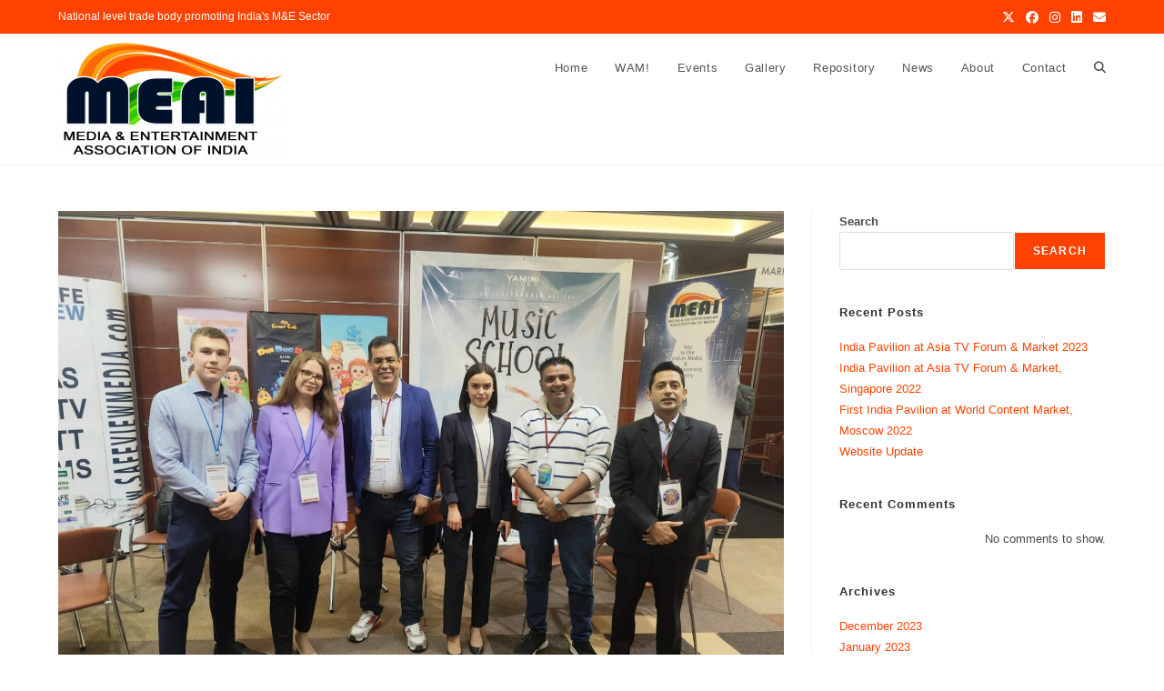

--- FILE ---
content_type: text/html; charset=UTF-8
request_url: https://meai.in/first-india-pavilion-at-world-content-market-moscow-2022/
body_size: 24224
content:
<!DOCTYPE html>
<html class="html" lang="en-US">
<head>
	<meta charset="UTF-8">
	<link rel="profile" href="https://gmpg.org/xfn/11">

	<meta name='robots' content='index, follow, max-image-preview:large, max-snippet:-1, max-video-preview:-1' />
<meta name="viewport" content="width=device-width, initial-scale=1">
	<!-- This site is optimized with the Yoast SEO plugin v26.8 - https://yoast.com/product/yoast-seo-wordpress/ -->
	<title>First India Pavilion at World Content Market, Moscow 2022 - MEAI</title>
	<meta name="description" content="Media &amp; Entertainment Association of India set up India&#039;s first pavilion at World Content Market, Moscow from 8 - 10 November, 2022." />
	<link rel="canonical" href="https://meai.in/first-india-pavilion-at-world-content-market-moscow-2022/" />
	<meta property="og:locale" content="en_US" />
	<meta property="og:type" content="article" />
	<meta property="og:title" content="First India Pavilion at World Content Market, Moscow 2022 - MEAI" />
	<meta property="og:description" content="Media &amp; Entertainment Association of India set up India&#039;s first pavilion at World Content Market, Moscow from 8 - 10 November, 2022." />
	<meta property="og:url" content="https://meai.in/first-india-pavilion-at-world-content-market-moscow-2022/" />
	<meta property="og:site_name" content="MEAI" />
	<meta property="article:publisher" content="https://www.facebook.com/TheMEAI" />
	<meta property="article:published_time" content="2022-12-22T17:32:48+00:00" />
	<meta property="article:modified_time" content="2023-04-24T07:18:28+00:00" />
	<meta property="og:image" content="https://meai.in/wp-content/uploads/2022/12/accd5158-a048-47ba-b51e-8e270307847d-1.jpg" />
	<meta property="og:image:width" content="1600" />
	<meta property="og:image:height" content="1203" />
	<meta property="og:image:type" content="image/jpeg" />
	<meta name="author" content="Sanjana Rai" />
	<meta name="twitter:card" content="summary_large_image" />
	<meta name="twitter:creator" content="@TheMEAI" />
	<meta name="twitter:site" content="@TheMEAI" />
	<meta name="twitter:label1" content="Written by" />
	<meta name="twitter:data1" content="Sanjana Rai" />
	<meta name="twitter:label2" content="Est. reading time" />
	<meta name="twitter:data2" content="4 minutes" />
	<script type="application/ld+json" class="yoast-schema-graph">{"@context":"https://schema.org","@graph":[{"@type":"Article","@id":"https://meai.in/first-india-pavilion-at-world-content-market-moscow-2022/#article","isPartOf":{"@id":"https://meai.in/first-india-pavilion-at-world-content-market-moscow-2022/"},"author":{"name":"Sanjana Rai","@id":"https://meai.in/#/schema/person/dc2bcbe771af99c0289c88a6b010a859"},"headline":"First India Pavilion at World Content Market, Moscow 2022","datePublished":"2022-12-22T17:32:48+00:00","dateModified":"2023-04-24T07:18:28+00:00","mainEntityOfPage":{"@id":"https://meai.in/first-india-pavilion-at-world-content-market-moscow-2022/"},"wordCount":718,"publisher":{"@id":"https://meai.in/#organization"},"image":{"@id":"https://meai.in/first-india-pavilion-at-world-content-market-moscow-2022/#primaryimage"},"thumbnailUrl":"https://meai.in/wp-content/uploads/2022/12/accd5158-a048-47ba-b51e-8e270307847d-1.jpg","keywords":["aao nxt","India Pavilion","Moscow","music school","Russia","slick rick","WCM","World Content Market","yamini films"],"articleSection":["Delegations and Pavilion","MEAI"],"inLanguage":"en-US"},{"@type":"WebPage","@id":"https://meai.in/first-india-pavilion-at-world-content-market-moscow-2022/","url":"https://meai.in/first-india-pavilion-at-world-content-market-moscow-2022/","name":"First India Pavilion at World Content Market, Moscow 2022 - MEAI","isPartOf":{"@id":"https://meai.in/#website"},"primaryImageOfPage":{"@id":"https://meai.in/first-india-pavilion-at-world-content-market-moscow-2022/#primaryimage"},"image":{"@id":"https://meai.in/first-india-pavilion-at-world-content-market-moscow-2022/#primaryimage"},"thumbnailUrl":"https://meai.in/wp-content/uploads/2022/12/accd5158-a048-47ba-b51e-8e270307847d-1.jpg","datePublished":"2022-12-22T17:32:48+00:00","dateModified":"2023-04-24T07:18:28+00:00","description":"Media & Entertainment Association of India set up India's first pavilion at World Content Market, Moscow from 8 - 10 November, 2022.","breadcrumb":{"@id":"https://meai.in/first-india-pavilion-at-world-content-market-moscow-2022/#breadcrumb"},"inLanguage":"en-US","potentialAction":[{"@type":"ReadAction","target":["https://meai.in/first-india-pavilion-at-world-content-market-moscow-2022/"]}]},{"@type":"ImageObject","inLanguage":"en-US","@id":"https://meai.in/first-india-pavilion-at-world-content-market-moscow-2022/#primaryimage","url":"https://meai.in/wp-content/uploads/2022/12/accd5158-a048-47ba-b51e-8e270307847d-1.jpg","contentUrl":"https://meai.in/wp-content/uploads/2022/12/accd5158-a048-47ba-b51e-8e270307847d-1.jpg","width":1600,"height":1203},{"@type":"BreadcrumbList","@id":"https://meai.in/first-india-pavilion-at-world-content-market-moscow-2022/#breadcrumb","itemListElement":[{"@type":"ListItem","position":1,"name":"Home","item":"https://meai.in/"},{"@type":"ListItem","position":2,"name":"News","item":"https://meai.in/news/"},{"@type":"ListItem","position":3,"name":"First India Pavilion at World Content Market, Moscow 2022"}]},{"@type":"WebSite","@id":"https://meai.in/#website","url":"https://meai.in/","name":"MEAI","description":"Media &amp; Entertainment Association of India","publisher":{"@id":"https://meai.in/#organization"},"potentialAction":[{"@type":"SearchAction","target":{"@type":"EntryPoint","urlTemplate":"https://meai.in/?s={search_term_string}"},"query-input":{"@type":"PropertyValueSpecification","valueRequired":true,"valueName":"search_term_string"}}],"inLanguage":"en-US"},{"@type":"Organization","@id":"https://meai.in/#organization","name":"Media & Entertainment Association of India","url":"https://meai.in/","logo":{"@type":"ImageObject","inLanguage":"en-US","@id":"https://meai.in/#/schema/logo/image/","url":"https://meai.in/wp-content/uploads/2022/07/MEAI-Logo.png","contentUrl":"https://meai.in/wp-content/uploads/2022/07/MEAI-Logo.png","width":1024,"height":976,"caption":"Media & Entertainment Association of India"},"image":{"@id":"https://meai.in/#/schema/logo/image/"},"sameAs":["https://www.facebook.com/TheMEAI","https://x.com/TheMEAI"]},{"@type":"Person","@id":"https://meai.in/#/schema/person/dc2bcbe771af99c0289c88a6b010a859","name":"Sanjana Rai","image":{"@type":"ImageObject","inLanguage":"en-US","@id":"https://meai.in/#/schema/person/image/","url":"https://secure.gravatar.com/avatar/177d09f5da0dc819eb6d8bc0384d1f062071c192daac34e2d8c14a870da6b20d?s=96&d=mm&r=g","contentUrl":"https://secure.gravatar.com/avatar/177d09f5da0dc819eb6d8bc0384d1f062071c192daac34e2d8c14a870da6b20d?s=96&d=mm&r=g","caption":"Sanjana Rai"},"url":"https://meai.in/author/sanjanarai/"}]}</script>
	<!-- / Yoast SEO plugin. -->


<link rel='dns-prefetch' href='//www.googletagmanager.com' />
<link rel="alternate" type="text/calendar" title="MEAI &raquo; iCal Feed" href="https://meai.in/events/?ical=1" />
<link rel="alternate" title="oEmbed (JSON)" type="application/json+oembed" href="https://meai.in/wp-json/oembed/1.0/embed?url=https%3A%2F%2Fmeai.in%2Ffirst-india-pavilion-at-world-content-market-moscow-2022%2F" />
<link rel="alternate" title="oEmbed (XML)" type="text/xml+oembed" href="https://meai.in/wp-json/oembed/1.0/embed?url=https%3A%2F%2Fmeai.in%2Ffirst-india-pavilion-at-world-content-market-moscow-2022%2F&#038;format=xml" />
<style id='wp-img-auto-sizes-contain-inline-css'>
img:is([sizes=auto i],[sizes^="auto," i]){contain-intrinsic-size:3000px 1500px}
/*# sourceURL=wp-img-auto-sizes-contain-inline-css */
</style>
<style id='wp-emoji-styles-inline-css'>

	img.wp-smiley, img.emoji {
		display: inline !important;
		border: none !important;
		box-shadow: none !important;
		height: 1em !important;
		width: 1em !important;
		margin: 0 0.07em !important;
		vertical-align: -0.1em !important;
		background: none !important;
		padding: 0 !important;
	}
/*# sourceURL=wp-emoji-styles-inline-css */
</style>
<link rel='stylesheet' id='wp-block-library-css' href='https://meai.in/wp-includes/css/dist/block-library/style.min.css?ver=986b575613035e300667bad242fd2924' media='all' />
<style id='wp-block-archives-inline-css'>
.wp-block-archives{box-sizing:border-box}.wp-block-archives-dropdown label{display:block}
/*# sourceURL=https://meai.in/wp-includes/blocks/archives/style.min.css */
</style>
<style id='wp-block-categories-inline-css'>
.wp-block-categories{box-sizing:border-box}.wp-block-categories.alignleft{margin-right:2em}.wp-block-categories.alignright{margin-left:2em}.wp-block-categories.wp-block-categories-dropdown.aligncenter{text-align:center}.wp-block-categories .wp-block-categories__label{display:block;width:100%}
/*# sourceURL=https://meai.in/wp-includes/blocks/categories/style.min.css */
</style>
<style id='wp-block-heading-inline-css'>
h1:where(.wp-block-heading).has-background,h2:where(.wp-block-heading).has-background,h3:where(.wp-block-heading).has-background,h4:where(.wp-block-heading).has-background,h5:where(.wp-block-heading).has-background,h6:where(.wp-block-heading).has-background{padding:1.25em 2.375em}h1.has-text-align-left[style*=writing-mode]:where([style*=vertical-lr]),h1.has-text-align-right[style*=writing-mode]:where([style*=vertical-rl]),h2.has-text-align-left[style*=writing-mode]:where([style*=vertical-lr]),h2.has-text-align-right[style*=writing-mode]:where([style*=vertical-rl]),h3.has-text-align-left[style*=writing-mode]:where([style*=vertical-lr]),h3.has-text-align-right[style*=writing-mode]:where([style*=vertical-rl]),h4.has-text-align-left[style*=writing-mode]:where([style*=vertical-lr]),h4.has-text-align-right[style*=writing-mode]:where([style*=vertical-rl]),h5.has-text-align-left[style*=writing-mode]:where([style*=vertical-lr]),h5.has-text-align-right[style*=writing-mode]:where([style*=vertical-rl]),h6.has-text-align-left[style*=writing-mode]:where([style*=vertical-lr]),h6.has-text-align-right[style*=writing-mode]:where([style*=vertical-rl]){rotate:180deg}
/*# sourceURL=https://meai.in/wp-includes/blocks/heading/style.min.css */
</style>
<style id='wp-block-image-inline-css'>
.wp-block-image>a,.wp-block-image>figure>a{display:inline-block}.wp-block-image img{box-sizing:border-box;height:auto;max-width:100%;vertical-align:bottom}@media not (prefers-reduced-motion){.wp-block-image img.hide{visibility:hidden}.wp-block-image img.show{animation:show-content-image .4s}}.wp-block-image[style*=border-radius] img,.wp-block-image[style*=border-radius]>a{border-radius:inherit}.wp-block-image.has-custom-border img{box-sizing:border-box}.wp-block-image.aligncenter{text-align:center}.wp-block-image.alignfull>a,.wp-block-image.alignwide>a{width:100%}.wp-block-image.alignfull img,.wp-block-image.alignwide img{height:auto;width:100%}.wp-block-image .aligncenter,.wp-block-image .alignleft,.wp-block-image .alignright,.wp-block-image.aligncenter,.wp-block-image.alignleft,.wp-block-image.alignright{display:table}.wp-block-image .aligncenter>figcaption,.wp-block-image .alignleft>figcaption,.wp-block-image .alignright>figcaption,.wp-block-image.aligncenter>figcaption,.wp-block-image.alignleft>figcaption,.wp-block-image.alignright>figcaption{caption-side:bottom;display:table-caption}.wp-block-image .alignleft{float:left;margin:.5em 1em .5em 0}.wp-block-image .alignright{float:right;margin:.5em 0 .5em 1em}.wp-block-image .aligncenter{margin-left:auto;margin-right:auto}.wp-block-image :where(figcaption){margin-bottom:1em;margin-top:.5em}.wp-block-image.is-style-circle-mask img{border-radius:9999px}@supports ((-webkit-mask-image:none) or (mask-image:none)) or (-webkit-mask-image:none){.wp-block-image.is-style-circle-mask img{border-radius:0;-webkit-mask-image:url('data:image/svg+xml;utf8,<svg viewBox="0 0 100 100" xmlns="http://www.w3.org/2000/svg"><circle cx="50" cy="50" r="50"/></svg>');mask-image:url('data:image/svg+xml;utf8,<svg viewBox="0 0 100 100" xmlns="http://www.w3.org/2000/svg"><circle cx="50" cy="50" r="50"/></svg>');mask-mode:alpha;-webkit-mask-position:center;mask-position:center;-webkit-mask-repeat:no-repeat;mask-repeat:no-repeat;-webkit-mask-size:contain;mask-size:contain}}:root :where(.wp-block-image.is-style-rounded img,.wp-block-image .is-style-rounded img){border-radius:9999px}.wp-block-image figure{margin:0}.wp-lightbox-container{display:flex;flex-direction:column;position:relative}.wp-lightbox-container img{cursor:zoom-in}.wp-lightbox-container img:hover+button{opacity:1}.wp-lightbox-container button{align-items:center;backdrop-filter:blur(16px) saturate(180%);background-color:#5a5a5a40;border:none;border-radius:4px;cursor:zoom-in;display:flex;height:20px;justify-content:center;opacity:0;padding:0;position:absolute;right:16px;text-align:center;top:16px;width:20px;z-index:100}@media not (prefers-reduced-motion){.wp-lightbox-container button{transition:opacity .2s ease}}.wp-lightbox-container button:focus-visible{outline:3px auto #5a5a5a40;outline:3px auto -webkit-focus-ring-color;outline-offset:3px}.wp-lightbox-container button:hover{cursor:pointer;opacity:1}.wp-lightbox-container button:focus{opacity:1}.wp-lightbox-container button:focus,.wp-lightbox-container button:hover,.wp-lightbox-container button:not(:hover):not(:active):not(.has-background){background-color:#5a5a5a40;border:none}.wp-lightbox-overlay{box-sizing:border-box;cursor:zoom-out;height:100vh;left:0;overflow:hidden;position:fixed;top:0;visibility:hidden;width:100%;z-index:100000}.wp-lightbox-overlay .close-button{align-items:center;cursor:pointer;display:flex;justify-content:center;min-height:40px;min-width:40px;padding:0;position:absolute;right:calc(env(safe-area-inset-right) + 16px);top:calc(env(safe-area-inset-top) + 16px);z-index:5000000}.wp-lightbox-overlay .close-button:focus,.wp-lightbox-overlay .close-button:hover,.wp-lightbox-overlay .close-button:not(:hover):not(:active):not(.has-background){background:none;border:none}.wp-lightbox-overlay .lightbox-image-container{height:var(--wp--lightbox-container-height);left:50%;overflow:hidden;position:absolute;top:50%;transform:translate(-50%,-50%);transform-origin:top left;width:var(--wp--lightbox-container-width);z-index:9999999999}.wp-lightbox-overlay .wp-block-image{align-items:center;box-sizing:border-box;display:flex;height:100%;justify-content:center;margin:0;position:relative;transform-origin:0 0;width:100%;z-index:3000000}.wp-lightbox-overlay .wp-block-image img{height:var(--wp--lightbox-image-height);min-height:var(--wp--lightbox-image-height);min-width:var(--wp--lightbox-image-width);width:var(--wp--lightbox-image-width)}.wp-lightbox-overlay .wp-block-image figcaption{display:none}.wp-lightbox-overlay button{background:none;border:none}.wp-lightbox-overlay .scrim{background-color:#fff;height:100%;opacity:.9;position:absolute;width:100%;z-index:2000000}.wp-lightbox-overlay.active{visibility:visible}@media not (prefers-reduced-motion){.wp-lightbox-overlay.active{animation:turn-on-visibility .25s both}.wp-lightbox-overlay.active img{animation:turn-on-visibility .35s both}.wp-lightbox-overlay.show-closing-animation:not(.active){animation:turn-off-visibility .35s both}.wp-lightbox-overlay.show-closing-animation:not(.active) img{animation:turn-off-visibility .25s both}.wp-lightbox-overlay.zoom.active{animation:none;opacity:1;visibility:visible}.wp-lightbox-overlay.zoom.active .lightbox-image-container{animation:lightbox-zoom-in .4s}.wp-lightbox-overlay.zoom.active .lightbox-image-container img{animation:none}.wp-lightbox-overlay.zoom.active .scrim{animation:turn-on-visibility .4s forwards}.wp-lightbox-overlay.zoom.show-closing-animation:not(.active){animation:none}.wp-lightbox-overlay.zoom.show-closing-animation:not(.active) .lightbox-image-container{animation:lightbox-zoom-out .4s}.wp-lightbox-overlay.zoom.show-closing-animation:not(.active) .lightbox-image-container img{animation:none}.wp-lightbox-overlay.zoom.show-closing-animation:not(.active) .scrim{animation:turn-off-visibility .4s forwards}}@keyframes show-content-image{0%{visibility:hidden}99%{visibility:hidden}to{visibility:visible}}@keyframes turn-on-visibility{0%{opacity:0}to{opacity:1}}@keyframes turn-off-visibility{0%{opacity:1;visibility:visible}99%{opacity:0;visibility:visible}to{opacity:0;visibility:hidden}}@keyframes lightbox-zoom-in{0%{transform:translate(calc((-100vw + var(--wp--lightbox-scrollbar-width))/2 + var(--wp--lightbox-initial-left-position)),calc(-50vh + var(--wp--lightbox-initial-top-position))) scale(var(--wp--lightbox-scale))}to{transform:translate(-50%,-50%) scale(1)}}@keyframes lightbox-zoom-out{0%{transform:translate(-50%,-50%) scale(1);visibility:visible}99%{visibility:visible}to{transform:translate(calc((-100vw + var(--wp--lightbox-scrollbar-width))/2 + var(--wp--lightbox-initial-left-position)),calc(-50vh + var(--wp--lightbox-initial-top-position))) scale(var(--wp--lightbox-scale));visibility:hidden}}
/*# sourceURL=https://meai.in/wp-includes/blocks/image/style.min.css */
</style>
<style id='wp-block-image-theme-inline-css'>
:root :where(.wp-block-image figcaption){color:#555;font-size:13px;text-align:center}.is-dark-theme :root :where(.wp-block-image figcaption){color:#ffffffa6}.wp-block-image{margin:0 0 1em}
/*# sourceURL=https://meai.in/wp-includes/blocks/image/theme.min.css */
</style>
<style id='wp-block-latest-comments-inline-css'>
ol.wp-block-latest-comments{box-sizing:border-box;margin-left:0}:where(.wp-block-latest-comments:not([style*=line-height] .wp-block-latest-comments__comment)){line-height:1.1}:where(.wp-block-latest-comments:not([style*=line-height] .wp-block-latest-comments__comment-excerpt p)){line-height:1.8}.has-dates :where(.wp-block-latest-comments:not([style*=line-height])),.has-excerpts :where(.wp-block-latest-comments:not([style*=line-height])){line-height:1.5}.wp-block-latest-comments .wp-block-latest-comments{padding-left:0}.wp-block-latest-comments__comment{list-style:none;margin-bottom:1em}.has-avatars .wp-block-latest-comments__comment{list-style:none;min-height:2.25em}.has-avatars .wp-block-latest-comments__comment .wp-block-latest-comments__comment-excerpt,.has-avatars .wp-block-latest-comments__comment .wp-block-latest-comments__comment-meta{margin-left:3.25em}.wp-block-latest-comments__comment-excerpt p{font-size:.875em;margin:.36em 0 1.4em}.wp-block-latest-comments__comment-date{display:block;font-size:.75em}.wp-block-latest-comments .avatar,.wp-block-latest-comments__comment-avatar{border-radius:1.5em;display:block;float:left;height:2.5em;margin-right:.75em;width:2.5em}.wp-block-latest-comments[class*=-font-size] a,.wp-block-latest-comments[style*=font-size] a{font-size:inherit}
/*# sourceURL=https://meai.in/wp-includes/blocks/latest-comments/style.min.css */
</style>
<style id='wp-block-latest-posts-inline-css'>
.wp-block-latest-posts{box-sizing:border-box}.wp-block-latest-posts.alignleft{margin-right:2em}.wp-block-latest-posts.alignright{margin-left:2em}.wp-block-latest-posts.wp-block-latest-posts__list{list-style:none}.wp-block-latest-posts.wp-block-latest-posts__list li{clear:both;overflow-wrap:break-word}.wp-block-latest-posts.is-grid{display:flex;flex-wrap:wrap}.wp-block-latest-posts.is-grid li{margin:0 1.25em 1.25em 0;width:100%}@media (min-width:600px){.wp-block-latest-posts.columns-2 li{width:calc(50% - .625em)}.wp-block-latest-posts.columns-2 li:nth-child(2n){margin-right:0}.wp-block-latest-posts.columns-3 li{width:calc(33.33333% - .83333em)}.wp-block-latest-posts.columns-3 li:nth-child(3n){margin-right:0}.wp-block-latest-posts.columns-4 li{width:calc(25% - .9375em)}.wp-block-latest-posts.columns-4 li:nth-child(4n){margin-right:0}.wp-block-latest-posts.columns-5 li{width:calc(20% - 1em)}.wp-block-latest-posts.columns-5 li:nth-child(5n){margin-right:0}.wp-block-latest-posts.columns-6 li{width:calc(16.66667% - 1.04167em)}.wp-block-latest-posts.columns-6 li:nth-child(6n){margin-right:0}}:root :where(.wp-block-latest-posts.is-grid){padding:0}:root :where(.wp-block-latest-posts.wp-block-latest-posts__list){padding-left:0}.wp-block-latest-posts__post-author,.wp-block-latest-posts__post-date{display:block;font-size:.8125em}.wp-block-latest-posts__post-excerpt,.wp-block-latest-posts__post-full-content{margin-bottom:1em;margin-top:.5em}.wp-block-latest-posts__featured-image a{display:inline-block}.wp-block-latest-posts__featured-image img{height:auto;max-width:100%;width:auto}.wp-block-latest-posts__featured-image.alignleft{float:left;margin-right:1em}.wp-block-latest-posts__featured-image.alignright{float:right;margin-left:1em}.wp-block-latest-posts__featured-image.aligncenter{margin-bottom:1em;text-align:center}
/*# sourceURL=https://meai.in/wp-includes/blocks/latest-posts/style.min.css */
</style>
<style id='wp-block-search-inline-css'>
.wp-block-search__button{margin-left:10px;word-break:normal}.wp-block-search__button.has-icon{line-height:0}.wp-block-search__button svg{height:1.25em;min-height:24px;min-width:24px;width:1.25em;fill:currentColor;vertical-align:text-bottom}:where(.wp-block-search__button){border:1px solid #ccc;padding:6px 10px}.wp-block-search__inside-wrapper{display:flex;flex:auto;flex-wrap:nowrap;max-width:100%}.wp-block-search__label{width:100%}.wp-block-search.wp-block-search__button-only .wp-block-search__button{box-sizing:border-box;display:flex;flex-shrink:0;justify-content:center;margin-left:0;max-width:100%}.wp-block-search.wp-block-search__button-only .wp-block-search__inside-wrapper{min-width:0!important;transition-property:width}.wp-block-search.wp-block-search__button-only .wp-block-search__input{flex-basis:100%;transition-duration:.3s}.wp-block-search.wp-block-search__button-only.wp-block-search__searchfield-hidden,.wp-block-search.wp-block-search__button-only.wp-block-search__searchfield-hidden .wp-block-search__inside-wrapper{overflow:hidden}.wp-block-search.wp-block-search__button-only.wp-block-search__searchfield-hidden .wp-block-search__input{border-left-width:0!important;border-right-width:0!important;flex-basis:0;flex-grow:0;margin:0;min-width:0!important;padding-left:0!important;padding-right:0!important;width:0!important}:where(.wp-block-search__input){appearance:none;border:1px solid #949494;flex-grow:1;font-family:inherit;font-size:inherit;font-style:inherit;font-weight:inherit;letter-spacing:inherit;line-height:inherit;margin-left:0;margin-right:0;min-width:3rem;padding:8px;text-decoration:unset!important;text-transform:inherit}:where(.wp-block-search__button-inside .wp-block-search__inside-wrapper){background-color:#fff;border:1px solid #949494;box-sizing:border-box;padding:4px}:where(.wp-block-search__button-inside .wp-block-search__inside-wrapper) .wp-block-search__input{border:none;border-radius:0;padding:0 4px}:where(.wp-block-search__button-inside .wp-block-search__inside-wrapper) .wp-block-search__input:focus{outline:none}:where(.wp-block-search__button-inside .wp-block-search__inside-wrapper) :where(.wp-block-search__button){padding:4px 8px}.wp-block-search.aligncenter .wp-block-search__inside-wrapper{margin:auto}.wp-block[data-align=right] .wp-block-search.wp-block-search__button-only .wp-block-search__inside-wrapper{float:right}
/*# sourceURL=https://meai.in/wp-includes/blocks/search/style.min.css */
</style>
<style id='wp-block-search-theme-inline-css'>
.wp-block-search .wp-block-search__label{font-weight:700}.wp-block-search__button{border:1px solid #ccc;padding:.375em .625em}
/*# sourceURL=https://meai.in/wp-includes/blocks/search/theme.min.css */
</style>
<style id='wp-block-group-inline-css'>
.wp-block-group{box-sizing:border-box}:where(.wp-block-group.wp-block-group-is-layout-constrained){position:relative}
/*# sourceURL=https://meai.in/wp-includes/blocks/group/style.min.css */
</style>
<style id='wp-block-group-theme-inline-css'>
:where(.wp-block-group.has-background){padding:1.25em 2.375em}
/*# sourceURL=https://meai.in/wp-includes/blocks/group/theme.min.css */
</style>
<style id='wp-block-paragraph-inline-css'>
.is-small-text{font-size:.875em}.is-regular-text{font-size:1em}.is-large-text{font-size:2.25em}.is-larger-text{font-size:3em}.has-drop-cap:not(:focus):first-letter{float:left;font-size:8.4em;font-style:normal;font-weight:100;line-height:.68;margin:.05em .1em 0 0;text-transform:uppercase}body.rtl .has-drop-cap:not(:focus):first-letter{float:none;margin-left:.1em}p.has-drop-cap.has-background{overflow:hidden}:root :where(p.has-background){padding:1.25em 2.375em}:where(p.has-text-color:not(.has-link-color)) a{color:inherit}p.has-text-align-left[style*="writing-mode:vertical-lr"],p.has-text-align-right[style*="writing-mode:vertical-rl"]{rotate:180deg}
/*# sourceURL=https://meai.in/wp-includes/blocks/paragraph/style.min.css */
</style>
<style id='global-styles-inline-css'>
:root{--wp--preset--aspect-ratio--square: 1;--wp--preset--aspect-ratio--4-3: 4/3;--wp--preset--aspect-ratio--3-4: 3/4;--wp--preset--aspect-ratio--3-2: 3/2;--wp--preset--aspect-ratio--2-3: 2/3;--wp--preset--aspect-ratio--16-9: 16/9;--wp--preset--aspect-ratio--9-16: 9/16;--wp--preset--color--black: #000000;--wp--preset--color--cyan-bluish-gray: #abb8c3;--wp--preset--color--white: #ffffff;--wp--preset--color--pale-pink: #f78da7;--wp--preset--color--vivid-red: #cf2e2e;--wp--preset--color--luminous-vivid-orange: #ff6900;--wp--preset--color--luminous-vivid-amber: #fcb900;--wp--preset--color--light-green-cyan: #7bdcb5;--wp--preset--color--vivid-green-cyan: #00d084;--wp--preset--color--pale-cyan-blue: #8ed1fc;--wp--preset--color--vivid-cyan-blue: #0693e3;--wp--preset--color--vivid-purple: #9b51e0;--wp--preset--gradient--vivid-cyan-blue-to-vivid-purple: linear-gradient(135deg,rgb(6,147,227) 0%,rgb(155,81,224) 100%);--wp--preset--gradient--light-green-cyan-to-vivid-green-cyan: linear-gradient(135deg,rgb(122,220,180) 0%,rgb(0,208,130) 100%);--wp--preset--gradient--luminous-vivid-amber-to-luminous-vivid-orange: linear-gradient(135deg,rgb(252,185,0) 0%,rgb(255,105,0) 100%);--wp--preset--gradient--luminous-vivid-orange-to-vivid-red: linear-gradient(135deg,rgb(255,105,0) 0%,rgb(207,46,46) 100%);--wp--preset--gradient--very-light-gray-to-cyan-bluish-gray: linear-gradient(135deg,rgb(238,238,238) 0%,rgb(169,184,195) 100%);--wp--preset--gradient--cool-to-warm-spectrum: linear-gradient(135deg,rgb(74,234,220) 0%,rgb(151,120,209) 20%,rgb(207,42,186) 40%,rgb(238,44,130) 60%,rgb(251,105,98) 80%,rgb(254,248,76) 100%);--wp--preset--gradient--blush-light-purple: linear-gradient(135deg,rgb(255,206,236) 0%,rgb(152,150,240) 100%);--wp--preset--gradient--blush-bordeaux: linear-gradient(135deg,rgb(254,205,165) 0%,rgb(254,45,45) 50%,rgb(107,0,62) 100%);--wp--preset--gradient--luminous-dusk: linear-gradient(135deg,rgb(255,203,112) 0%,rgb(199,81,192) 50%,rgb(65,88,208) 100%);--wp--preset--gradient--pale-ocean: linear-gradient(135deg,rgb(255,245,203) 0%,rgb(182,227,212) 50%,rgb(51,167,181) 100%);--wp--preset--gradient--electric-grass: linear-gradient(135deg,rgb(202,248,128) 0%,rgb(113,206,126) 100%);--wp--preset--gradient--midnight: linear-gradient(135deg,rgb(2,3,129) 0%,rgb(40,116,252) 100%);--wp--preset--font-size--small: 13px;--wp--preset--font-size--medium: 20px;--wp--preset--font-size--large: 36px;--wp--preset--font-size--x-large: 42px;--wp--preset--spacing--20: 0.44rem;--wp--preset--spacing--30: 0.67rem;--wp--preset--spacing--40: 1rem;--wp--preset--spacing--50: 1.5rem;--wp--preset--spacing--60: 2.25rem;--wp--preset--spacing--70: 3.38rem;--wp--preset--spacing--80: 5.06rem;--wp--preset--shadow--natural: 6px 6px 9px rgba(0, 0, 0, 0.2);--wp--preset--shadow--deep: 12px 12px 50px rgba(0, 0, 0, 0.4);--wp--preset--shadow--sharp: 6px 6px 0px rgba(0, 0, 0, 0.2);--wp--preset--shadow--outlined: 6px 6px 0px -3px rgb(255, 255, 255), 6px 6px rgb(0, 0, 0);--wp--preset--shadow--crisp: 6px 6px 0px rgb(0, 0, 0);}:where(.is-layout-flex){gap: 0.5em;}:where(.is-layout-grid){gap: 0.5em;}body .is-layout-flex{display: flex;}.is-layout-flex{flex-wrap: wrap;align-items: center;}.is-layout-flex > :is(*, div){margin: 0;}body .is-layout-grid{display: grid;}.is-layout-grid > :is(*, div){margin: 0;}:where(.wp-block-columns.is-layout-flex){gap: 2em;}:where(.wp-block-columns.is-layout-grid){gap: 2em;}:where(.wp-block-post-template.is-layout-flex){gap: 1.25em;}:where(.wp-block-post-template.is-layout-grid){gap: 1.25em;}.has-black-color{color: var(--wp--preset--color--black) !important;}.has-cyan-bluish-gray-color{color: var(--wp--preset--color--cyan-bluish-gray) !important;}.has-white-color{color: var(--wp--preset--color--white) !important;}.has-pale-pink-color{color: var(--wp--preset--color--pale-pink) !important;}.has-vivid-red-color{color: var(--wp--preset--color--vivid-red) !important;}.has-luminous-vivid-orange-color{color: var(--wp--preset--color--luminous-vivid-orange) !important;}.has-luminous-vivid-amber-color{color: var(--wp--preset--color--luminous-vivid-amber) !important;}.has-light-green-cyan-color{color: var(--wp--preset--color--light-green-cyan) !important;}.has-vivid-green-cyan-color{color: var(--wp--preset--color--vivid-green-cyan) !important;}.has-pale-cyan-blue-color{color: var(--wp--preset--color--pale-cyan-blue) !important;}.has-vivid-cyan-blue-color{color: var(--wp--preset--color--vivid-cyan-blue) !important;}.has-vivid-purple-color{color: var(--wp--preset--color--vivid-purple) !important;}.has-black-background-color{background-color: var(--wp--preset--color--black) !important;}.has-cyan-bluish-gray-background-color{background-color: var(--wp--preset--color--cyan-bluish-gray) !important;}.has-white-background-color{background-color: var(--wp--preset--color--white) !important;}.has-pale-pink-background-color{background-color: var(--wp--preset--color--pale-pink) !important;}.has-vivid-red-background-color{background-color: var(--wp--preset--color--vivid-red) !important;}.has-luminous-vivid-orange-background-color{background-color: var(--wp--preset--color--luminous-vivid-orange) !important;}.has-luminous-vivid-amber-background-color{background-color: var(--wp--preset--color--luminous-vivid-amber) !important;}.has-light-green-cyan-background-color{background-color: var(--wp--preset--color--light-green-cyan) !important;}.has-vivid-green-cyan-background-color{background-color: var(--wp--preset--color--vivid-green-cyan) !important;}.has-pale-cyan-blue-background-color{background-color: var(--wp--preset--color--pale-cyan-blue) !important;}.has-vivid-cyan-blue-background-color{background-color: var(--wp--preset--color--vivid-cyan-blue) !important;}.has-vivid-purple-background-color{background-color: var(--wp--preset--color--vivid-purple) !important;}.has-black-border-color{border-color: var(--wp--preset--color--black) !important;}.has-cyan-bluish-gray-border-color{border-color: var(--wp--preset--color--cyan-bluish-gray) !important;}.has-white-border-color{border-color: var(--wp--preset--color--white) !important;}.has-pale-pink-border-color{border-color: var(--wp--preset--color--pale-pink) !important;}.has-vivid-red-border-color{border-color: var(--wp--preset--color--vivid-red) !important;}.has-luminous-vivid-orange-border-color{border-color: var(--wp--preset--color--luminous-vivid-orange) !important;}.has-luminous-vivid-amber-border-color{border-color: var(--wp--preset--color--luminous-vivid-amber) !important;}.has-light-green-cyan-border-color{border-color: var(--wp--preset--color--light-green-cyan) !important;}.has-vivid-green-cyan-border-color{border-color: var(--wp--preset--color--vivid-green-cyan) !important;}.has-pale-cyan-blue-border-color{border-color: var(--wp--preset--color--pale-cyan-blue) !important;}.has-vivid-cyan-blue-border-color{border-color: var(--wp--preset--color--vivid-cyan-blue) !important;}.has-vivid-purple-border-color{border-color: var(--wp--preset--color--vivid-purple) !important;}.has-vivid-cyan-blue-to-vivid-purple-gradient-background{background: var(--wp--preset--gradient--vivid-cyan-blue-to-vivid-purple) !important;}.has-light-green-cyan-to-vivid-green-cyan-gradient-background{background: var(--wp--preset--gradient--light-green-cyan-to-vivid-green-cyan) !important;}.has-luminous-vivid-amber-to-luminous-vivid-orange-gradient-background{background: var(--wp--preset--gradient--luminous-vivid-amber-to-luminous-vivid-orange) !important;}.has-luminous-vivid-orange-to-vivid-red-gradient-background{background: var(--wp--preset--gradient--luminous-vivid-orange-to-vivid-red) !important;}.has-very-light-gray-to-cyan-bluish-gray-gradient-background{background: var(--wp--preset--gradient--very-light-gray-to-cyan-bluish-gray) !important;}.has-cool-to-warm-spectrum-gradient-background{background: var(--wp--preset--gradient--cool-to-warm-spectrum) !important;}.has-blush-light-purple-gradient-background{background: var(--wp--preset--gradient--blush-light-purple) !important;}.has-blush-bordeaux-gradient-background{background: var(--wp--preset--gradient--blush-bordeaux) !important;}.has-luminous-dusk-gradient-background{background: var(--wp--preset--gradient--luminous-dusk) !important;}.has-pale-ocean-gradient-background{background: var(--wp--preset--gradient--pale-ocean) !important;}.has-electric-grass-gradient-background{background: var(--wp--preset--gradient--electric-grass) !important;}.has-midnight-gradient-background{background: var(--wp--preset--gradient--midnight) !important;}.has-small-font-size{font-size: var(--wp--preset--font-size--small) !important;}.has-medium-font-size{font-size: var(--wp--preset--font-size--medium) !important;}.has-large-font-size{font-size: var(--wp--preset--font-size--large) !important;}.has-x-large-font-size{font-size: var(--wp--preset--font-size--x-large) !important;}
/*# sourceURL=global-styles-inline-css */
</style>

<style id='classic-theme-styles-inline-css'>
/*! This file is auto-generated */
.wp-block-button__link{color:#fff;background-color:#32373c;border-radius:9999px;box-shadow:none;text-decoration:none;padding:calc(.667em + 2px) calc(1.333em + 2px);font-size:1.125em}.wp-block-file__button{background:#32373c;color:#fff;text-decoration:none}
/*# sourceURL=/wp-includes/css/classic-themes.min.css */
</style>
<link rel='stylesheet' id='font-awesome-css' href='https://meai.in/wp-content/themes/oceanwp/assets/fonts/fontawesome/css/all.min.css?ver=6.7.2' media='all' />
<link rel='stylesheet' id='simple-line-icons-css' href='https://meai.in/wp-content/themes/oceanwp/assets/css/third/simple-line-icons.min.css?ver=2.4.0' media='all' />
<link rel='stylesheet' id='oceanwp-style-css' href='https://meai.in/wp-content/themes/oceanwp/assets/css/style.min.css?ver=4.1.4' media='all' />
<style id='kadence-blocks-global-variables-inline-css'>
:root {--global-kb-font-size-sm:clamp(0.8rem, 0.73rem + 0.217vw, 0.9rem);--global-kb-font-size-md:clamp(1.1rem, 0.995rem + 0.326vw, 1.25rem);--global-kb-font-size-lg:clamp(1.75rem, 1.576rem + 0.543vw, 2rem);--global-kb-font-size-xl:clamp(2.25rem, 1.728rem + 1.63vw, 3rem);--global-kb-font-size-xxl:clamp(2.5rem, 1.456rem + 3.26vw, 4rem);--global-kb-font-size-xxxl:clamp(2.75rem, 0.489rem + 7.065vw, 6rem);}:root {--global-palette1: #3182CE;--global-palette2: #2B6CB0;--global-palette3: #1A202C;--global-palette4: #2D3748;--global-palette5: #4A5568;--global-palette6: #718096;--global-palette7: #EDF2F7;--global-palette8: #F7FAFC;--global-palette9: #ffffff;}
/*# sourceURL=kadence-blocks-global-variables-inline-css */
</style>
<link rel='stylesheet' id='oe-widgets-style-css' href='https://meai.in/wp-content/plugins/ocean-extra/assets/css/widgets.css?ver=986b575613035e300667bad242fd2924' media='all' />
<script src="https://meai.in/wp-includes/js/jquery/jquery.min.js?ver=3.7.1" id="jquery-core-js"></script>
<script src="https://meai.in/wp-includes/js/jquery/jquery-migrate.min.js?ver=3.4.1" id="jquery-migrate-js"></script>

<!-- Google tag (gtag.js) snippet added by Site Kit -->
<!-- Google Analytics snippet added by Site Kit -->
<script src="https://www.googletagmanager.com/gtag/js?id=G-K2GZQWV2MB" id="google_gtagjs-js" async></script>
<script id="google_gtagjs-js-after">
window.dataLayer = window.dataLayer || [];function gtag(){dataLayer.push(arguments);}
gtag("set","linker",{"domains":["meai.in"]});
gtag("js", new Date());
gtag("set", "developer_id.dZTNiMT", true);
gtag("config", "G-K2GZQWV2MB");
//# sourceURL=google_gtagjs-js-after
</script>
<link rel="https://api.w.org/" href="https://meai.in/wp-json/" /><link rel="alternate" title="JSON" type="application/json" href="https://meai.in/wp-json/wp/v2/posts/293" /><link rel="EditURI" type="application/rsd+xml" title="RSD" href="https://meai.in/xmlrpc.php?rsd" />

<link rel='shortlink' href='https://meai.in/?p=293' />
<meta name="generator" content="Site Kit by Google 1.170.0" /><meta name="tec-api-version" content="v1"><meta name="tec-api-origin" content="https://meai.in"><link rel="alternate" href="https://meai.in/wp-json/tribe/events/v1/" /><link rel="icon" href="https://meai.in/wp-content/uploads/2022/07/cropped-MEAI-Logo-32x32.png" sizes="32x32" />
<link rel="icon" href="https://meai.in/wp-content/uploads/2022/07/cropped-MEAI-Logo-192x192.png" sizes="192x192" />
<link rel="apple-touch-icon" href="https://meai.in/wp-content/uploads/2022/07/cropped-MEAI-Logo-180x180.png" />
<meta name="msapplication-TileImage" content="https://meai.in/wp-content/uploads/2022/07/cropped-MEAI-Logo-270x270.png" />
		<style id="wp-custom-css">
			.footerInput{border:1px solid white !important}.footerButton{background-color:#ffffff !important;color:#ff4202 !important;border:none !important}.footerButton:hover{background-color:#ff4202 !important;color:#ffffff !important;border:none !important}		</style>
		<!-- OceanWP CSS -->
<style type="text/css">
/* Colors */a:hover,a.light:hover,.theme-heading .text::before,.theme-heading .text::after,#top-bar-content >a:hover,#top-bar-social li.oceanwp-email a:hover,#site-navigation-wrap .dropdown-menu >li >a:hover,#site-header.medium-header #medium-searchform button:hover,.oceanwp-mobile-menu-icon a:hover,.blog-entry.post .blog-entry-header .entry-title a:hover,.blog-entry.post .blog-entry-readmore a:hover,.blog-entry.thumbnail-entry .blog-entry-category a,ul.meta li a:hover,.dropcap,.single nav.post-navigation .nav-links .title,body .related-post-title a:hover,body #wp-calendar caption,body .contact-info-widget.default i,body .contact-info-widget.big-icons i,body .custom-links-widget .oceanwp-custom-links li a:hover,body .custom-links-widget .oceanwp-custom-links li a:hover:before,body .posts-thumbnails-widget li a:hover,body .social-widget li.oceanwp-email a:hover,.comment-author .comment-meta .comment-reply-link,#respond #cancel-comment-reply-link:hover,#footer-widgets .footer-box a:hover,#footer-bottom a:hover,#footer-bottom #footer-bottom-menu a:hover,.sidr a:hover,.sidr-class-dropdown-toggle:hover,.sidr-class-menu-item-has-children.active >a,.sidr-class-menu-item-has-children.active >a >.sidr-class-dropdown-toggle,input[type=checkbox]:checked:before{color:#ff4202}.single nav.post-navigation .nav-links .title .owp-icon use,.blog-entry.post .blog-entry-readmore a:hover .owp-icon use,body .contact-info-widget.default .owp-icon use,body .contact-info-widget.big-icons .owp-icon use{stroke:#ff4202}input[type="button"],input[type="reset"],input[type="submit"],button[type="submit"],.button,#site-navigation-wrap .dropdown-menu >li.btn >a >span,.thumbnail:hover i,.thumbnail:hover .link-post-svg-icon,.post-quote-content,.omw-modal .omw-close-modal,body .contact-info-widget.big-icons li:hover i,body .contact-info-widget.big-icons li:hover .owp-icon,body div.wpforms-container-full .wpforms-form input[type=submit],body div.wpforms-container-full .wpforms-form button[type=submit],body div.wpforms-container-full .wpforms-form .wpforms-page-button,.woocommerce-cart .wp-element-button,.woocommerce-checkout .wp-element-button,.wp-block-button__link{background-color:#ff4202}.widget-title{border-color:#ff4202}blockquote{border-color:#ff4202}.wp-block-quote{border-color:#ff4202}#searchform-dropdown{border-color:#ff4202}.dropdown-menu .sub-menu{border-color:#ff4202}.blog-entry.large-entry .blog-entry-readmore a:hover{border-color:#ff4202}.oceanwp-newsletter-form-wrap input[type="email"]:focus{border-color:#ff4202}.social-widget li.oceanwp-email a:hover{border-color:#ff4202}#respond #cancel-comment-reply-link:hover{border-color:#ff4202}body .contact-info-widget.big-icons li:hover i{border-color:#ff4202}body .contact-info-widget.big-icons li:hover .owp-icon{border-color:#ff4202}#footer-widgets .oceanwp-newsletter-form-wrap input[type="email"]:focus{border-color:#ff4202}input[type="button"]:hover,input[type="reset"]:hover,input[type="submit"]:hover,button[type="submit"]:hover,input[type="button"]:focus,input[type="reset"]:focus,input[type="submit"]:focus,button[type="submit"]:focus,.button:hover,.button:focus,#site-navigation-wrap .dropdown-menu >li.btn >a:hover >span,.post-quote-author,.omw-modal .omw-close-modal:hover,body div.wpforms-container-full .wpforms-form input[type=submit]:hover,body div.wpforms-container-full .wpforms-form button[type=submit]:hover,body div.wpforms-container-full .wpforms-form .wpforms-page-button:hover,.woocommerce-cart .wp-element-button:hover,.woocommerce-checkout .wp-element-button:hover,.wp-block-button__link:hover{background-color:#fe6902}a{color:#ff4202}a .owp-icon use{stroke:#ff4202}a:hover{color:#fe6902}a:hover .owp-icon use{stroke:#fe6902}body .theme-button,body input[type="submit"],body button[type="submit"],body button,body .button,body div.wpforms-container-full .wpforms-form input[type=submit],body div.wpforms-container-full .wpforms-form button[type=submit],body div.wpforms-container-full .wpforms-form .wpforms-page-button,.woocommerce-cart .wp-element-button,.woocommerce-checkout .wp-element-button,.wp-block-button__link{background-color:#ff4202}body .theme-button:hover,body input[type="submit"]:hover,body button[type="submit"]:hover,body button:hover,body .button:hover,body div.wpforms-container-full .wpforms-form input[type=submit]:hover,body div.wpforms-container-full .wpforms-form input[type=submit]:active,body div.wpforms-container-full .wpforms-form button[type=submit]:hover,body div.wpforms-container-full .wpforms-form button[type=submit]:active,body div.wpforms-container-full .wpforms-form .wpforms-page-button:hover,body div.wpforms-container-full .wpforms-form .wpforms-page-button:active,.woocommerce-cart .wp-element-button:hover,.woocommerce-checkout .wp-element-button:hover,.wp-block-button__link:hover{background-color:#fe6902}body .theme-button,body input[type="submit"],body button[type="submit"],body button,body .button,body div.wpforms-container-full .wpforms-form input[type=submit],body div.wpforms-container-full .wpforms-form button[type=submit],body div.wpforms-container-full .wpforms-form .wpforms-page-button,.woocommerce-cart .wp-element-button,.woocommerce-checkout .wp-element-button,.wp-block-button__link{border-color:#ffffff}body .theme-button:hover,body input[type="submit"]:hover,body button[type="submit"]:hover,body button:hover,body .button:hover,body div.wpforms-container-full .wpforms-form input[type=submit]:hover,body div.wpforms-container-full .wpforms-form input[type=submit]:active,body div.wpforms-container-full .wpforms-form button[type=submit]:hover,body div.wpforms-container-full .wpforms-form button[type=submit]:active,body div.wpforms-container-full .wpforms-form .wpforms-page-button:hover,body div.wpforms-container-full .wpforms-form .wpforms-page-button:active,.woocommerce-cart .wp-element-button:hover,.woocommerce-checkout .wp-element-button:hover,.wp-block-button__link:hover{border-color:#ffffff}.site-breadcrumbs a,.background-image-page-header .site-breadcrumbs a{color:#ff4202}.site-breadcrumbs a .owp-icon use,.background-image-page-header .site-breadcrumbs a .owp-icon use{stroke:#ff4202}.site-breadcrumbs a:hover,.background-image-page-header .site-breadcrumbs a:hover{color:#fe6902}.site-breadcrumbs a:hover .owp-icon use,.background-image-page-header .site-breadcrumbs a:hover .owp-icon use{stroke:#fe6902}/* OceanWP Style Settings CSS */.theme-button,input[type="submit"],button[type="submit"],button,.button,body div.wpforms-container-full .wpforms-form input[type=submit],body div.wpforms-container-full .wpforms-form button[type=submit],body div.wpforms-container-full .wpforms-form .wpforms-page-button{border-style:solid}.theme-button,input[type="submit"],button[type="submit"],button,.button,body div.wpforms-container-full .wpforms-form input[type=submit],body div.wpforms-container-full .wpforms-form button[type=submit],body div.wpforms-container-full .wpforms-form .wpforms-page-button{border-width:1px}form input[type="text"],form input[type="password"],form input[type="email"],form input[type="url"],form input[type="date"],form input[type="month"],form input[type="time"],form input[type="datetime"],form input[type="datetime-local"],form input[type="week"],form input[type="number"],form input[type="search"],form input[type="tel"],form input[type="color"],form select,form textarea,.woocommerce .woocommerce-checkout .select2-container--default .select2-selection--single{border-style:solid}body div.wpforms-container-full .wpforms-form input[type=date],body div.wpforms-container-full .wpforms-form input[type=datetime],body div.wpforms-container-full .wpforms-form input[type=datetime-local],body div.wpforms-container-full .wpforms-form input[type=email],body div.wpforms-container-full .wpforms-form input[type=month],body div.wpforms-container-full .wpforms-form input[type=number],body div.wpforms-container-full .wpforms-form input[type=password],body div.wpforms-container-full .wpforms-form input[type=range],body div.wpforms-container-full .wpforms-form input[type=search],body div.wpforms-container-full .wpforms-form input[type=tel],body div.wpforms-container-full .wpforms-form input[type=text],body div.wpforms-container-full .wpforms-form input[type=time],body div.wpforms-container-full .wpforms-form input[type=url],body div.wpforms-container-full .wpforms-form input[type=week],body div.wpforms-container-full .wpforms-form select,body div.wpforms-container-full .wpforms-form textarea{border-style:solid}form input[type="text"],form input[type="password"],form input[type="email"],form input[type="url"],form input[type="date"],form input[type="month"],form input[type="time"],form input[type="datetime"],form input[type="datetime-local"],form input[type="week"],form input[type="number"],form input[type="search"],form input[type="tel"],form input[type="color"],form select,form textarea{border-radius:3px}body div.wpforms-container-full .wpforms-form input[type=date],body div.wpforms-container-full .wpforms-form input[type=datetime],body div.wpforms-container-full .wpforms-form input[type=datetime-local],body div.wpforms-container-full .wpforms-form input[type=email],body div.wpforms-container-full .wpforms-form input[type=month],body div.wpforms-container-full .wpforms-form input[type=number],body div.wpforms-container-full .wpforms-form input[type=password],body div.wpforms-container-full .wpforms-form input[type=range],body div.wpforms-container-full .wpforms-form input[type=search],body div.wpforms-container-full .wpforms-form input[type=tel],body div.wpforms-container-full .wpforms-form input[type=text],body div.wpforms-container-full .wpforms-form input[type=time],body div.wpforms-container-full .wpforms-form input[type=url],body div.wpforms-container-full .wpforms-form input[type=week],body div.wpforms-container-full .wpforms-form select,body div.wpforms-container-full .wpforms-form textarea{border-radius:3px}/* Header */#site-header.has-header-media .overlay-header-media{background-color:rgba(0,0,0,0.5)}/* Topbar */#top-bar-social li a{color:#ffffff}#top-bar-social li a .owp-icon use{stroke:#ffffff}#top-bar-social li a:hover{color:#a3a3a3!important}#top-bar-social li a:hover .owp-icon use{stroke:#a3a3a3!important}#top-bar-wrap,.oceanwp-top-bar-sticky{background-color:#ff4202}#top-bar-wrap,#top-bar-content strong{color:#ffffff}#top-bar-content a,#top-bar-social-alt a{color:#ffffff}#top-bar-content a:hover,#top-bar-social-alt a:hover{color:#fe6202}/* Blog CSS */.blog-entry ul.meta li i{color:#ff4202}.blog-entry ul.meta li .owp-icon use{stroke:#ff4202}.single-post ul.meta li i{color:#ff4202}.single-post ul.meta li .owp-icon use{stroke:#ff4202}.ocean-single-post-header ul.meta-item li a:hover{color:#333333}/* Footer Widgets */#footer-widgets{background-color:#fea50d}#footer-widgets,#footer-widgets p,#footer-widgets li a:before,#footer-widgets .contact-info-widget span.oceanwp-contact-title,#footer-widgets .recent-posts-date,#footer-widgets .recent-posts-comments,#footer-widgets .widget-recent-posts-icons li .fa{color:#161616}#footer-widgets li,#footer-widgets #wp-calendar caption,#footer-widgets #wp-calendar th,#footer-widgets #wp-calendar tbody,#footer-widgets .contact-info-widget i,#footer-widgets .oceanwp-newsletter-form-wrap input[type="email"],#footer-widgets .posts-thumbnails-widget li,#footer-widgets .social-widget li a{border-color:#ffffff}#footer-widgets .contact-info-widget .owp-icon{border-color:#ffffff}/* Footer Copyright */#footer-bottom{background-color:#ff4202}#footer-bottom a:hover,#footer-bottom #footer-bottom-menu a:hover{color:#f7b613}/* Typography */body{font-size:14px;line-height:1.8}h1,h2,h3,h4,h5,h6,.theme-heading,.widget-title,.oceanwp-widget-recent-posts-title,.comment-reply-title,.entry-title,.sidebar-box .widget-title{line-height:1.4}h1{font-size:23px;line-height:1.4}h2{font-size:20px;line-height:1.4}h3{font-size:18px;line-height:1.4}h4{font-size:17px;line-height:1.4}h5{font-size:14px;line-height:1.4}h6{font-size:15px;line-height:1.4}.page-header .page-header-title,.page-header.background-image-page-header .page-header-title{font-size:32px;line-height:1.4}.page-header .page-subheading{font-size:15px;line-height:1.8}.site-breadcrumbs,.site-breadcrumbs a{font-size:13px;line-height:1.4}#top-bar-content,#top-bar-social-alt{font-size:12px;line-height:1.8}#site-logo a.site-logo-text{font-size:24px;line-height:1.8}.dropdown-menu ul li a.menu-link,#site-header.full_screen-header .fs-dropdown-menu ul.sub-menu li a{font-size:12px;line-height:1.2;letter-spacing:.6px}.sidr-class-dropdown-menu li a,a.sidr-class-toggle-sidr-close,#mobile-dropdown ul li a,body #mobile-fullscreen ul li a{font-size:15px;line-height:1.8}.blog-entry.post .blog-entry-header .entry-title a{font-size:24px;line-height:1.4}.ocean-single-post-header .single-post-title{font-size:34px;line-height:1.4;letter-spacing:.6px}.ocean-single-post-header ul.meta-item li,.ocean-single-post-header ul.meta-item li a{font-size:13px;line-height:1.4;letter-spacing:.6px}.ocean-single-post-header .post-author-name,.ocean-single-post-header .post-author-name a{font-size:14px;line-height:1.4;letter-spacing:.6px}.ocean-single-post-header .post-author-description{font-size:12px;line-height:1.4;letter-spacing:.6px}.single-post .entry-title{line-height:1.4;letter-spacing:.6px}.single-post ul.meta li,.single-post ul.meta li a{font-size:14px;line-height:1.4;letter-spacing:.6px}.sidebar-box .widget-title,.sidebar-box.widget_block .wp-block-heading{font-size:13px;line-height:1;letter-spacing:1px}#footer-widgets .footer-box .widget-title{font-size:13px;line-height:1;letter-spacing:1px}#footer-bottom #copyright{font-size:12px;line-height:1}#footer-bottom #footer-bottom-menu{font-size:12px;line-height:1}.woocommerce-store-notice.demo_store{line-height:2;letter-spacing:1.5px}.demo_store .woocommerce-store-notice__dismiss-link{line-height:2;letter-spacing:1.5px}.woocommerce ul.products li.product li.title h2,.woocommerce ul.products li.product li.title a{font-size:14px;line-height:1.5}.woocommerce ul.products li.product li.category,.woocommerce ul.products li.product li.category a{font-size:12px;line-height:1}.woocommerce ul.products li.product .price{font-size:18px;line-height:1}.woocommerce ul.products li.product .button,.woocommerce ul.products li.product .product-inner .added_to_cart{font-size:12px;line-height:1.5;letter-spacing:1px}.woocommerce ul.products li.owp-woo-cond-notice span,.woocommerce ul.products li.owp-woo-cond-notice a{font-size:16px;line-height:1;letter-spacing:1px;font-weight:600;text-transform:capitalize}.woocommerce div.product .product_title{font-size:24px;line-height:1.4;letter-spacing:.6px}.woocommerce div.product p.price{font-size:36px;line-height:1}.woocommerce .owp-btn-normal .summary form button.button,.woocommerce .owp-btn-big .summary form button.button,.woocommerce .owp-btn-very-big .summary form button.button{font-size:12px;line-height:1.5;letter-spacing:1px;text-transform:uppercase}.woocommerce div.owp-woo-single-cond-notice span,.woocommerce div.owp-woo-single-cond-notice a{font-size:18px;line-height:2;letter-spacing:1.5px;font-weight:600;text-transform:capitalize}.ocean-preloader--active .preloader-after-content{font-size:20px;line-height:1.8;letter-spacing:.6px}
</style></head>

<body class="wp-singular post-template-default single single-post postid-293 single-format-standard wp-custom-logo wp-embed-responsive wp-theme-oceanwp tribe-no-js oceanwp-theme dropdown-mobile default-breakpoint has-sidebar content-right-sidebar post-in-category-delegations-and-pavilion post-in-category-meai has-topbar page-header-disabled has-breadcrumbs" itemscope="itemscope" itemtype="https://schema.org/Article">

	
	
	<div id="outer-wrap" class="site clr">

		<a class="skip-link screen-reader-text" href="#main">Skip to content</a>

		
		<div id="wrap" class="clr">

			

<div id="top-bar-wrap" class="clr">

	<div id="top-bar" class="clr container">

		
		<div id="top-bar-inner" class="clr">

			
	<div id="top-bar-content" class="clr has-content top-bar-left">

		
		
			
				<span class="topbar-content">

					National level trade body promoting India's M&amp;E Sector
				</span>

				
	</div><!-- #top-bar-content -->



<div id="top-bar-social" class="clr top-bar-right">

	<ul class="clr" aria-label="Social links">

		<li class="oceanwp-twitter"><a href="https://twitter.com/TheMEAI" aria-label="X (opens in a new tab)" target="_blank" rel="noopener noreferrer"><i class=" fa-brands fa-x-twitter" aria-hidden="true" role="img"></i></a></li><li class="oceanwp-facebook"><a href="https://www.facebook.com/TheMEAI" aria-label="Facebook (opens in a new tab)" target="_blank" rel="noopener noreferrer"><i class=" fab fa-facebook" aria-hidden="true" role="img"></i></a></li><li class="oceanwp-instagram"><a href="https://instagram.com/meaiofficial" aria-label="Instagram (opens in a new tab)" target="_blank" rel="noopener noreferrer"><i class=" fab fa-instagram" aria-hidden="true" role="img"></i></a></li><li class="oceanwp-linkedin"><a href="https://www.linkedin.com/company/media-&#038;-entertainment-association-of-india" aria-label="LinkedIn (opens in a new tab)" target="_blank" rel="noopener noreferrer"><i class=" fab fa-linkedin" aria-hidden="true" role="img"></i></a></li><li class="oceanwp-email"><a href="mailto:&#115;&#101;&#99;&#114;&#101;ta&#114;y&#64;meai&#46;&#105;&#110;" aria-label="Send email (opens in your application)" target="_self"><i class=" fa fa-envelope" aria-hidden="true" role="img"></i></a></li>
	</ul>

</div><!-- #top-bar-social -->

		</div><!-- #top-bar-inner -->

		
	</div><!-- #top-bar -->

</div><!-- #top-bar-wrap -->


			
<header id="site-header" class="minimal-header clr" data-height="74" itemscope="itemscope" itemtype="https://schema.org/WPHeader" role="banner">

	
					
			<div id="site-header-inner" class="clr container">

				
				

<div id="site-logo" class="clr" itemscope itemtype="https://schema.org/Brand" >

	
	<div id="site-logo-inner" class="clr">

		<a href="https://meai.in/" class="custom-logo-link" rel="home"><img width="250" height="143" src="https://meai.in/wp-content/uploads/2022/07/cropped-MEAI-Logo-1.png" class="custom-logo" alt="MEAI" decoding="async" /></a>
	</div><!-- #site-logo-inner -->

	
	
</div><!-- #site-logo -->

			<div id="site-navigation-wrap" class="clr">
			
			
			
			<nav id="site-navigation" class="navigation main-navigation clr" itemscope="itemscope" itemtype="https://schema.org/SiteNavigationElement" role="navigation" >

				<ul id="menu-header" class="main-menu dropdown-menu sf-menu"><li id="menu-item-56" class="menu-item menu-item-type-post_type menu-item-object-page menu-item-home menu-item-56"><a href="https://meai.in/" class="menu-link"><span class="text-wrap">Home</span></a></li><li id="menu-item-552" class="menu-item menu-item-type-post_type menu-item-object-page menu-item-552"><a href="https://meai.in/wam/" class="menu-link"><span class="text-wrap">WAM!</span></a></li><li id="menu-item-352" class="menu-item menu-item-type-custom menu-item-object-custom menu-item-352"><a href="https://meai.in/events/" class="menu-link"><span class="text-wrap">Events</span></a></li><li id="menu-item-58" class="menu-item menu-item-type-post_type menu-item-object-page menu-item-58"><a href="https://meai.in/gallery/" class="menu-link"><span class="text-wrap">Gallery</span></a></li><li id="menu-item-135" class="menu-item menu-item-type-post_type menu-item-object-page menu-item-135"><a href="https://meai.in/repository/" class="menu-link"><span class="text-wrap">Repository</span></a></li><li id="menu-item-59" class="menu-item menu-item-type-post_type menu-item-object-page current_page_parent menu-item-59"><a href="https://meai.in/news/" class="menu-link"><span class="text-wrap">News</span></a></li><li id="menu-item-57" class="menu-item menu-item-type-post_type menu-item-object-page menu-item-57"><a href="https://meai.in/about/" class="menu-link"><span class="text-wrap">About</span></a></li><li id="menu-item-60" class="menu-item menu-item-type-post_type menu-item-object-page menu-item-60"><a href="https://meai.in/contact/" class="menu-link"><span class="text-wrap">Contact</span></a></li><li class="search-toggle-li" ><a href="https://meai.in/#" class="site-search-toggle search-dropdown-toggle"><span class="screen-reader-text">Toggle website search</span><i class=" fas fa-search" aria-hidden="true" role="img"></i></a></li></ul>
<div id="searchform-dropdown" class="header-searchform-wrap clr" >
	
<form aria-label="Search this website" role="search" method="get" class="searchform" action="https://meai.in/">	
	<input aria-label="Insert search query" type="search" id="ocean-search-form-1" class="field" autocomplete="off" placeholder="Search" name="s">
		</form>
</div><!-- #searchform-dropdown -->

			</nav><!-- #site-navigation -->

			
			
					</div><!-- #site-navigation-wrap -->
			
		
	
				
	
	<div class="oceanwp-mobile-menu-icon clr mobile-right">

		
		
		
		<a href="https://meai.in/#mobile-menu-toggle" class="mobile-menu"  aria-label="Mobile Menu">
							<i class="fa fa-bars" aria-hidden="true"></i>
								<span class="oceanwp-text">Menu</span>
				<span class="oceanwp-close-text">Close</span>
						</a>

		
		
		
	</div><!-- #oceanwp-mobile-menu-navbar -->

	

			</div><!-- #site-header-inner -->

			
<div id="mobile-dropdown" class="clr" >

	<nav class="clr" itemscope="itemscope" itemtype="https://schema.org/SiteNavigationElement">

		<ul id="menu-header-1" class="menu"><li class="menu-item menu-item-type-post_type menu-item-object-page menu-item-home menu-item-56"><a href="https://meai.in/">Home</a></li>
<li class="menu-item menu-item-type-post_type menu-item-object-page menu-item-552"><a href="https://meai.in/wam/">WAM!</a></li>
<li class="menu-item menu-item-type-custom menu-item-object-custom menu-item-352"><a href="https://meai.in/events/">Events</a></li>
<li class="menu-item menu-item-type-post_type menu-item-object-page menu-item-58"><a href="https://meai.in/gallery/">Gallery</a></li>
<li class="menu-item menu-item-type-post_type menu-item-object-page menu-item-135"><a href="https://meai.in/repository/">Repository</a></li>
<li class="menu-item menu-item-type-post_type menu-item-object-page current_page_parent menu-item-59"><a href="https://meai.in/news/">News</a></li>
<li class="menu-item menu-item-type-post_type menu-item-object-page menu-item-57"><a href="https://meai.in/about/">About</a></li>
<li class="menu-item menu-item-type-post_type menu-item-object-page menu-item-60"><a href="https://meai.in/contact/">Contact</a></li>
<li class="search-toggle-li" ><a href="https://meai.in/#" class="site-search-toggle search-dropdown-toggle"><span class="screen-reader-text">Toggle website search</span><i class=" fas fa-search" aria-hidden="true" role="img"></i></a></li></ul>
<div id="mobile-menu-search" class="clr">
	<form aria-label="Search this website" method="get" action="https://meai.in/" class="mobile-searchform">
		<input aria-label="Insert search query" value="" class="field" id="ocean-mobile-search-2" type="search" name="s" autocomplete="off" placeholder="Search" />
		<button aria-label="Submit search" type="submit" class="searchform-submit">
			<i class=" fas fa-search" aria-hidden="true" role="img"></i>		</button>
					</form>
</div><!-- .mobile-menu-search -->

	</nav>

</div>

			
			
		
		
</header><!-- #site-header -->


			
			<main id="main" class="site-main clr"  role="main">

				
	
	<div id="content-wrap" class="container clr">

		
		<div id="primary" class="content-area clr">

			
			<div id="content" class="site-content clr">

				
				
<article id="post-293">

	
<div class="thumbnail">

	<img width="1600" height="1203" src="https://meai.in/wp-content/uploads/2022/12/accd5158-a048-47ba-b51e-8e270307847d-1.jpg" class="attachment-full size-full wp-post-image" alt="You are currently viewing First India Pavilion at World Content Market, Moscow 2022" itemprop="image" decoding="async" fetchpriority="high" srcset="https://meai.in/wp-content/uploads/2022/12/accd5158-a048-47ba-b51e-8e270307847d-1.jpg 1600w, https://meai.in/wp-content/uploads/2022/12/accd5158-a048-47ba-b51e-8e270307847d-1-300x226.jpg 300w, https://meai.in/wp-content/uploads/2022/12/accd5158-a048-47ba-b51e-8e270307847d-1-1024x770.jpg 1024w, https://meai.in/wp-content/uploads/2022/12/accd5158-a048-47ba-b51e-8e270307847d-1-768x577.jpg 768w, https://meai.in/wp-content/uploads/2022/12/accd5158-a048-47ba-b51e-8e270307847d-1-1536x1155.jpg 1536w" sizes="(max-width: 1600px) 100vw, 1600px" />
</div><!-- .thumbnail -->


<header class="entry-header clr">
	<h2 class="single-post-title entry-title" itemprop="headline">First India Pavilion at World Content Market, Moscow 2022</h2><!-- .single-post-title -->
</header><!-- .entry-header -->


<ul class="meta ospm-default clr">

	
					<li class="meta-author" itemprop="name"><span class="screen-reader-text">Post author:</span><i class=" fas fa-user-circle" aria-hidden="true" role="img"></i><a href="https://meai.in/author/sanjanarai/" title="Posts by Sanjana Rai" rel="author"  itemprop="author" itemscope="itemscope" itemtype="https://schema.org/Person">Sanjana Rai</a></li>
		
		
		
		
		
		
	
		
					<li class="meta-date" itemprop="datePublished"><span class="screen-reader-text">Post published:</span><i class=" far fa-calendar-alt" aria-hidden="true" role="img"></i>December 22, 2022</li>
		
		
		
		
		
	
		
		
		
					<li class="meta-cat"><span class="screen-reader-text">Post category:</span><i class=" far fa-folder-open" aria-hidden="true" role="img"></i><a href="https://meai.in/category/delegations-and-pavilion/" rel="category tag">Delegations and Pavilion</a> <span class="owp-sep">/</span> <a href="https://meai.in/category/meai/" rel="category tag">MEAI</a></li>
		
		
		
	
		
		
		
		
		
		
	
</ul>



<div class="entry-content clr" itemprop="text">
	
<p>Media &amp; Entertainment Association of India (MEAI) set up India’s first national pavilion at the World Content Market, Moscow from 8 – 10 November, 2022. The World Content Market, Moscow is an annual event that brings together key TV channels, digital platforms, production and distribution companies, and international sales companies from Russia and the CIS region to network, make deals and learn about new developments in the industry. Over 1,000 participants representing 400+ companies from various nations and regions attended this year&#8217;s event. Companies from Russia, Belarus, Kazakhstan, Uzbekistan, Kyrgyzstan, Armenia, Turkey, Saudi Arabia, the United Arab Emirates, India, and Iran were among the eclectic mix of attendees and participants at the event.</p>



<p>The event featured a range of activities, including panel discussions, pitch sessions, and networking events. Attendees had the opportunity to hear from industry experts and learn about new trends and technologies. There were also official pitch sessions for new animation projects from leading animation companies. The return to an in-person format after a break due to the COVID-19 pandemic was particularly welcomed by attendees, who were able to connect and conduct business in person rather than relying on virtual meetings. This added a level of personal interaction and engagement that was much appreciated by all.</p>


<div class="wp-block-image">
<figure class="alignleft size-large is-resized"><img decoding="async" src="https://meai.in/wp-content/uploads/2022/12/accd5158-a048-47ba-b51e-8e270307847d-1024x770.jpg" alt="" class="wp-image-294" width="386" height="289" srcset="https://meai.in/wp-content/uploads/2022/12/accd5158-a048-47ba-b51e-8e270307847d-1024x770.jpg 1024w, https://meai.in/wp-content/uploads/2022/12/accd5158-a048-47ba-b51e-8e270307847d-300x226.jpg 300w, https://meai.in/wp-content/uploads/2022/12/accd5158-a048-47ba-b51e-8e270307847d-768x577.jpg 768w, https://meai.in/wp-content/uploads/2022/12/accd5158-a048-47ba-b51e-8e270307847d-1536x1155.jpg 1536w, https://meai.in/wp-content/uploads/2022/12/accd5158-a048-47ba-b51e-8e270307847d.jpg 1600w" sizes="(max-width: 386px) 100vw, 386px" /><figcaption class="wp-element-caption">India Pavilion at WCM 2022</figcaption></figure>
</div>


<p>MEAI delegation comprised Ankur Bhasin (Secretary, MEAI and CEO Bhasinsoft), Kamal Pahuja (MC Member, MEAI and CEO Crazy Cub Animation), and Karhun Nanda (CEO SafeView Media). Mr Ranjit Mohanty, AAO NXT joined the delegation virtually through the online participation. Mr Bhasin commented on the timing for India’s first national pavilion at the event. “This was our first time participating in this particular market, and we have been eager to learn more about the needs and interests of the local audience in the CIS region. There is a significant demand for content in this market currently, particularly with the vacuum created by US and European companies leaving the country. This is what pushed us to create an opportunity for our members and delegates to leverage upon.” MEAI also put together a focus on India panel that focussed on fresh content from India showcased by MEAI Secretary Mr Ankur Bhasin. Some of the content presented included Udariyaan and Bepanah (drama series from the catalogue of IndiaCast), a showreel of AAO NXT (an Oriya OTT platform) and Slick Rick (a 3D non verbal animated feature film). The panel’s highlight was a 12 minute screening of a new Indian musical film called &#8220;Music School,&#8221; directed by Paparao Biyyala and produced by Yamini Films. The film is a heart-warming musical, the music of which is given by legendary musician Illayraja, and explores how the prevailing Indian education system and pressure from parents to be competitive can leave no time for art and culture. The film received a lot of interest from attendees. </p>


<div class="wp-block-image">
<figure class="alignright size-large is-resized"><img decoding="async" src="https://meai.in/wp-content/uploads/2022/12/5905f7d7-722c-4747-86da-2653ce00b89c-1024x576.jpg" alt="" class="wp-image-295" width="372" height="208" srcset="https://meai.in/wp-content/uploads/2022/12/5905f7d7-722c-4747-86da-2653ce00b89c-1024x576.jpg 1024w, https://meai.in/wp-content/uploads/2022/12/5905f7d7-722c-4747-86da-2653ce00b89c-300x169.jpg 300w, https://meai.in/wp-content/uploads/2022/12/5905f7d7-722c-4747-86da-2653ce00b89c-768x432.jpg 768w, https://meai.in/wp-content/uploads/2022/12/5905f7d7-722c-4747-86da-2653ce00b89c-1536x864.jpg 1536w, https://meai.in/wp-content/uploads/2022/12/5905f7d7-722c-4747-86da-2653ce00b89c-800x450.jpg 800w, https://meai.in/wp-content/uploads/2022/12/5905f7d7-722c-4747-86da-2653ce00b89c.jpg 1600w" sizes="(max-width: 372px) 100vw, 372px" /><figcaption class="wp-element-caption">The signing of the MOU</figcaption></figure>
</div>


<p>The market proved successful for the delegation. Mr Bhasin commented, “We signed an MOU with a Russian company for worldwide representation of their unreleased melodrama feature. We have also tied up with another company to represent their sci-fi time travel series. On the selling side, it was one of the best markets with buyers lining up to meet us. Overall, the market was extremely fruitful for both buying and selling content.” Mr Pahuja echoed the experience, “We were quite happily surprised with the outcome of the participation. We are about to sign a co-production deal and will definitely look forward to participating again.”</p>


<div class="wp-block-image is-style-default">
<figure class="alignleft size-large is-resized"><img loading="lazy" decoding="async" src="https://meai.in/wp-content/uploads/2022/12/6ceb4379-2408-4080-b43d-e83f808fa083-576x1024.jpg" alt="" class="wp-image-296" width="193" height="343" srcset="https://meai.in/wp-content/uploads/2022/12/6ceb4379-2408-4080-b43d-e83f808fa083-576x1024.jpg 576w, https://meai.in/wp-content/uploads/2022/12/6ceb4379-2408-4080-b43d-e83f808fa083-169x300.jpg 169w, https://meai.in/wp-content/uploads/2022/12/6ceb4379-2408-4080-b43d-e83f808fa083-768x1365.jpg 768w, https://meai.in/wp-content/uploads/2022/12/6ceb4379-2408-4080-b43d-e83f808fa083-864x1536.jpg 864w, https://meai.in/wp-content/uploads/2022/12/6ceb4379-2408-4080-b43d-e83f808fa083.jpg 900w" sizes="auto, (max-width: 193px) 100vw, 193px" /><figcaption class="wp-element-caption">Rajshri Entertainment at WCM 2022</figcaption></figure>
</div>


<p>Rajshri Entertainment, represented by Mr Rohit Bohara, Vice President, Business Development, and Mr Steven Davis, Manager &#8211; Content Licensing &amp; Syndication, also participated in the market. Since it was a new market for them as well, their focus was on building relationships and opportunities in Russia. Rajshri brought a diverse set of content, consisting of films, kids&#8217; animations, food shows, and wellness shows and since then have already seen conversions on the meetings.</p>



<p>With results on hand, MEAI aims to make World Content Market, Moscow an annual participation and have already announced the next India pavilion at the summer edition (29 – 31 May, 2023). With a more concrete strategy for the next participation and continuing to explore the potential of this market, MEAI aims to further open the CIS markets for its members and delegates.</p>

</div><!-- .entry -->


<div class="post-tags clr">
	<span class="owp-tag-texts">Tags</span>: <a href="https://meai.in/tag/aao-nxt/" rel="tag">aao nxt</a><span class="owp-sep">,</span> <a href="https://meai.in/tag/india-pavilion/" rel="tag">India Pavilion</a><span class="owp-sep">,</span> <a href="https://meai.in/tag/moscow/" rel="tag">Moscow</a><span class="owp-sep">,</span> <a href="https://meai.in/tag/music-school/" rel="tag">music school</a><span class="owp-sep">,</span> <a href="https://meai.in/tag/russia/" rel="tag">Russia</a><span class="owp-sep">,</span> <a href="https://meai.in/tag/slick-rick/" rel="tag">slick rick</a><span class="owp-sep">,</span> <a href="https://meai.in/tag/wcm/" rel="tag">WCM</a><span class="owp-sep">,</span> <a href="https://meai.in/tag/world-content-market/" rel="tag">World Content Market</a><span class="owp-sep">,</span> <a href="https://meai.in/tag/yamini-films/" rel="tag">yamini films</a></div>




	<section id="related-posts" class="clr">

		<h3 class="theme-heading related-posts-title">
			<span class="text">You Might Also Like</span>
		</h3>

		<div class="oceanwp-row clr">

			
			
				
				<article class="related-post clr col span_1_of_3 col-1 post-403 post type-post status-publish format-standard has-post-thumbnail hentry category-delegations-and-pavilion category-meai entry has-media">

					
						<figure class="related-post-media clr">

							<a href="https://meai.in/india-pavilion-at-asia-tv-forum-market-2023/" class="related-thumb">

								<img width="300" height="225" src="https://meai.in/wp-content/uploads/2024/07/WhatsApp-Image-2024-07-31-at-16.09.18-300x225.jpeg" class="attachment-medium size-medium wp-post-image" alt="Read more about the article India Pavilion at Asia TV Forum &amp; Market 2023" itemprop="image" decoding="async" loading="lazy" srcset="https://meai.in/wp-content/uploads/2024/07/WhatsApp-Image-2024-07-31-at-16.09.18-300x225.jpeg 300w, https://meai.in/wp-content/uploads/2024/07/WhatsApp-Image-2024-07-31-at-16.09.18-768x576.jpeg 768w, https://meai.in/wp-content/uploads/2024/07/WhatsApp-Image-2024-07-31-at-16.09.18.jpeg 1024w" sizes="auto, (max-width: 300px) 100vw, 300px" />							</a>

						</figure>

					
					<h3 class="related-post-title">
						<a href="https://meai.in/india-pavilion-at-asia-tv-forum-market-2023/" rel="bookmark">India Pavilion at Asia TV Forum &amp; Market 2023</a>
					</h3><!-- .related-post-title -->

											<time class="published" datetime="2023-12-20T16:15:00+05:30"><i class=" far fa-calendar-alt" aria-hidden="true" role="img"></i>December 20, 2023</time>
					
				</article><!-- .related-post -->

				
			
				
				<article class="related-post clr col span_1_of_3 col-2 post-187 post type-post status-publish format-standard hentry category-meai category-website-technical entry">

					
					<h3 class="related-post-title">
						<a href="https://meai.in/website-update/" rel="bookmark">Website Update</a>
					</h3><!-- .related-post-title -->

											<time class="published" datetime="2022-07-22T13:14:40+05:30"><i class=" far fa-calendar-alt" aria-hidden="true" role="img"></i>July 22, 2022</time>
					
				</article><!-- .related-post -->

				
			
				
				<article class="related-post clr col span_1_of_3 col-3 post-312 post type-post status-publish format-standard has-post-thumbnail hentry category-delegations-and-pavilion category-meai tag-asia-tv-forum tag-atf tag-meai tag-media-and-entertainment tag-paperboat-studios tag-viacom tag-zee-entertainment entry has-media">

					
						<figure class="related-post-media clr">

							<a href="https://meai.in/india-pavilion-at-asia-tv-forum-market-singapore-2022/" class="related-thumb">

								<img width="300" height="225" src="https://meai.in/wp-content/uploads/2023/01/PHOTO-2023-01-23-12-45-43-300x225.jpg" class="attachment-medium size-medium wp-post-image" alt="Read more about the article India Pavilion at Asia TV Forum &#038; Market, Singapore 2022" itemprop="image" decoding="async" loading="lazy" srcset="https://meai.in/wp-content/uploads/2023/01/PHOTO-2023-01-23-12-45-43-300x225.jpg 300w, https://meai.in/wp-content/uploads/2023/01/PHOTO-2023-01-23-12-45-43-768x576.jpg 768w, https://meai.in/wp-content/uploads/2023/01/PHOTO-2023-01-23-12-45-43.jpg 1024w" sizes="auto, (max-width: 300px) 100vw, 300px" />							</a>

						</figure>

					
					<h3 class="related-post-title">
						<a href="https://meai.in/india-pavilion-at-asia-tv-forum-market-singapore-2022/" rel="bookmark">India Pavilion at Asia TV Forum &#038; Market, Singapore 2022</a>
					</h3><!-- .related-post-title -->

											<time class="published" datetime="2023-01-23T23:47:03+05:30"><i class=" far fa-calendar-alt" aria-hidden="true" role="img"></i>January 23, 2023</time>
					
				</article><!-- .related-post -->

				
			
		</div><!-- .oceanwp-row -->

	</section><!-- .related-posts -->




</article>

				
			</div><!-- #content -->

			
		</div><!-- #primary -->

		

<aside id="right-sidebar" class="sidebar-container widget-area sidebar-primary" itemscope="itemscope" itemtype="https://schema.org/WPSideBar" role="complementary" aria-label="Primary Sidebar">

	
	<div id="right-sidebar-inner" class="clr">

		<div id="block-2" class="sidebar-box widget_block widget_search clr"><form role="search" method="get" action="https://meai.in/" class="wp-block-search__button-outside wp-block-search__text-button wp-block-search"    ><label class="wp-block-search__label" for="wp-block-search__input-3" >Search</label><div class="wp-block-search__inside-wrapper" ><input class="wp-block-search__input" id="wp-block-search__input-3" placeholder="" value="" type="search" name="s" required /><button aria-label="Search" class="wp-block-search__button wp-element-button" type="submit" >Search</button></div></form></div><div id="block-3" class="sidebar-box widget_block clr"><div class="wp-block-group"><div class="wp-block-group__inner-container is-layout-flow wp-block-group-is-layout-flow"><h2 class="wp-block-heading">Recent Posts</h2><ul class="wp-block-latest-posts__list wp-block-latest-posts"><li><a class="wp-block-latest-posts__post-title" href="https://meai.in/india-pavilion-at-asia-tv-forum-market-2023/">India Pavilion at Asia TV Forum &amp; Market 2023</a></li>
<li><a class="wp-block-latest-posts__post-title" href="https://meai.in/india-pavilion-at-asia-tv-forum-market-singapore-2022/">India Pavilion at Asia TV Forum &#038; Market, Singapore 2022</a></li>
<li><a class="wp-block-latest-posts__post-title" href="https://meai.in/first-india-pavilion-at-world-content-market-moscow-2022/">First India Pavilion at World Content Market, Moscow 2022</a></li>
<li><a class="wp-block-latest-posts__post-title" href="https://meai.in/website-update/">Website Update</a></li>
</ul></div></div></div><div id="block-4" class="sidebar-box widget_block clr"><div class="wp-block-group"><div class="wp-block-group__inner-container is-layout-flow wp-block-group-is-layout-flow"><h2 class="wp-block-heading">Recent Comments</h2><div class="no-comments wp-block-latest-comments">No comments to show.</div></div></div></div><div id="block-5" class="sidebar-box widget_block clr"><div class="wp-block-group"><div class="wp-block-group__inner-container is-layout-flow wp-block-group-is-layout-flow"><h2 class="wp-block-heading">Archives</h2><ul class="wp-block-archives-list wp-block-archives">	<li><a href='https://meai.in/2023/12/'>December 2023</a></li>
	<li><a href='https://meai.in/2023/01/'>January 2023</a></li>
	<li><a href='https://meai.in/2022/12/'>December 2022</a></li>
	<li><a href='https://meai.in/2022/07/'>July 2022</a></li>
</ul></div></div></div><div id="block-6" class="sidebar-box widget_block clr"><div class="wp-block-group"><div class="wp-block-group__inner-container is-layout-flow wp-block-group-is-layout-flow"><h2 class="wp-block-heading">Categories</h2><ul class="wp-block-categories-list wp-block-categories">	<li class="cat-item cat-item-13"><a href="https://meai.in/category/delegations-and-pavilion/">Delegations and Pavilion</a>
</li>
	<li class="cat-item cat-item-6"><a href="https://meai.in/category/meai/">MEAI</a>
</li>
	<li class="cat-item cat-item-7"><a href="https://meai.in/category/website-technical/">Website &amp; Technical</a>
</li>
</ul></div></div></div>
	</div><!-- #sidebar-inner -->

	
</aside><!-- #right-sidebar -->


	</div><!-- #content-wrap -->

	

	</main><!-- #main -->

	
	
	
		
<footer id="footer" class="site-footer" itemscope="itemscope" itemtype="https://schema.org/WPFooter" role="contentinfo">

	
	<div id="footer-inner" class="clr">

		

<div id="footer-widgets" class="oceanwp-row clr tablet-2-col mobile-1-col">

	
	<div class="footer-widgets-inner container">

					<div class="footer-box span_1_of_3 col col-1">
				<div id="block-11" class="footer-widget widget_block widget_media_image clr">
<figure class="wp-block-image size-full is-resized"><img loading="lazy" decoding="async" src="https://meai.in/wp/wordpress/wp-content/uploads/2022/07/MEAI-Logo.png" alt="" class="wp-image-6" width="259" height="246" srcset="https://meai.in/wp-content/uploads/2022/07/MEAI-Logo.png 1024w, https://meai.in/wp-content/uploads/2022/07/MEAI-Logo-300x286.png 300w, https://meai.in/wp-content/uploads/2022/07/MEAI-Logo-768x732.png 768w" sizes="auto, (max-width: 259px) 100vw, 259px" /></figure>
</div><div id="block-15" class="footer-widget widget_block widget_text clr">
<p>1C 1D Main HSR Layout Sector 6 Bengaluru 560102</p>
</div>			</div><!-- .footer-one-box -->

							<div class="footer-box span_1_of_3 col col-2">
					<div id="block-13" class="footer-widget widget_block clr"><p><!-- Begin Mailchimp Signup Form -->
<link href="//cdn-images.mailchimp.com/embedcode/classic-10_7_dtp.css" rel="stylesheet" type="text/css">
<style type="text/css">

</style>
</p><div id="mc_embed_signup">
<form action="https://meai.us13.list-manage.com/subscribe/post?u=8a58a6f3bbdb3f5e6d9ff36fb&amp;id=5004fbc3aa" method="post" id="mc-embedded-subscribe-form" name="mc-embedded-subscribe-form" class="validate" target="_blank" novalidate="">
<div id="mc_embed_signup_scroll">
<h2>Subscribe</h2>

<div class="mc-field-group">
	<label for="mce-EMAIL">Email Address  <span class="asterisk">*</span><br>
</label><br>
	<input type="email" value="" name="EMAIL" class="required email footerInput" id="mce-EMAIL">
</div>
<div hidden="true"><input type="hidden" name="tags" value="6660713"></div>
<div id="mce-responses" class="clear foot">
<div class="response" id="mce-error-response" style="display:none"></div>
<div class="response" id="mce-success-response" style="display:none"></div>
<p></p></div>
<p>    <!-- real people should not fill this in and expect good things - do not remove this or risk form bot signups--></p>
<div style="position: absolute; left: -5000px;" aria-hidden="true"><input type="text" name="b_8a58a6f3bbdb3f5e6d9ff36fb_5004fbc3aa" tabindex="-1" value=""></div>
<div class="optionalParent">
<div class="clear foot">
                <input type="submit" value="Subscribe" name="subscribe" id="mc-embedded-subscribe" class="footerButton">
            </div>
<p></p></div>
<p></p></div>
</form>
</div>
<p><!--End mc_embed_signup--></p></div>				</div><!-- .footer-one-box -->
				
							<div class="footer-box span_1_of_3 col col-3 ">
					<div  class="tribe-compatibility-container" >
	<div
		 class="tribe-common tribe-events tribe-events-view tribe-events-view--widget-events-list tribe-events-widget" 		data-js="tribe-events-view"
		data-view-rest-url="https://meai.in/wp-json/tribe/views/v2/html"
		data-view-manage-url="1"
							data-view-breakpoint-pointer="4d39eb34-23d0-4782-877d-2eb456d5679a"
			>
		<div class="tribe-events-widget-events-list">

			<script type="application/ld+json">
[{"@context":"http://schema.org","@type":"Event","name":"Hong Kong Filmart 2026","description":"&lt;p&gt;MEAI will lead a buyer and exhibitor delegation at\u00a0Hong Kong Filmart 2026\u00a0from 17 - 20 March. Please find below the participation packages and the cash sponsorship that can be availed: [&hellip;]&lt;/p&gt;\\n","image":"https://meai.in/wp-content/uploads/2026/01/filmart.jpg","url":"https://meai.in/event/hong-kong-filmart-2026/","eventAttendanceMode":"https://schema.org/OfflineEventAttendanceMode","eventStatus":"https://schema.org/EventScheduled","startDate":"2026-03-17T08:00:00+08:00","endDate":"2026-03-20T17:00:00+08:00","location":{"@type":"Place","name":"Hong Kong Convention &#038; Exhibition Centre","description":"","url":"","address":{"@type":"PostalAddress","streetAddress":"1 Harbour Road, Wanchai","addressLocality":"Hong Kong","addressCountry":"Hong Kong"},"telephone":"","sameAs":""},"organizer":{"@type":"Person","name":"HKTDC","description":"","url":"","telephone":"","email":"","sameAs":""},"performer":"Organization"},{"@context":"http://schema.org","@type":"Event","name":"World Content Market 2026","description":"&lt;p&gt;MEAI will set up India Pavilion at World Content Market 2026 from 14 - 16 April. 2026 edition will offer you the opportunity to cooperate with over 500 buyer companies, [&hellip;]&lt;/p&gt;\\n","image":"https://meai.in/wp-content/uploads/2026/01/wcm26.jpg","url":"https://meai.in/event/world-content-market-2026/","eventAttendanceMode":"https://schema.org/OfflineEventAttendanceMode","eventStatus":"https://schema.org/EventScheduled","startDate":"2026-04-14T08:00:00+03:00","endDate":"2026-04-16T17:00:00+03:00","location":{"@type":"Place","name":"Amber Plaza Hall","description":"","url":"","address":{"@type":"PostalAddress","streetAddress":"Krasnoproletarskaya st., 36","addressLocality":"Moscow","postalCode":"127473","addressCountry":"Russian Federation"},"telephone":"","sameAs":""},"performer":"Organization"}]
</script>
			<script data-js="tribe-events-view-data" type="application/json">
	{"slug":"widget-events-list","prev_url":"","next_url":"","view_class":"Tribe\\Events\\Views\\V2\\Views\\Widgets\\Widget_List_View","view_slug":"widget-events-list","view_label":"View","view":null,"should_manage_url":true,"id":null,"alias-slugs":null,"title":"First India Pavilion at World Content Market, Moscow 2022 - MEAI","limit":"3","no_upcoming_events":false,"featured_events_only":false,"jsonld_enable":true,"tribe_is_list_widget":false,"admin_fields":{"title":{"label":"Title:","type":"text","parent_classes":"","classes":"","dependency":"","id":"widget-tribe-widget-events-list-3-title","name":"widget-tribe-widget-events-list[3][title]","options":[],"placeholder":"","value":null},"limit":{"label":"Show:","type":"number","default":5,"min":1,"max":10,"step":1,"parent_classes":"","classes":"","dependency":"","id":"widget-tribe-widget-events-list-3-limit","name":"widget-tribe-widget-events-list[3][limit]","options":[],"placeholder":"","value":null},"no_upcoming_events":{"label":"Hide this widget if there are no upcoming events.","type":"checkbox","parent_classes":"","classes":"","dependency":"","id":"widget-tribe-widget-events-list-3-no_upcoming_events","name":"widget-tribe-widget-events-list[3][no_upcoming_events]","options":[],"placeholder":"","value":null},"featured_events_only":{"label":"Limit to featured events only","type":"checkbox","parent_classes":"","classes":"","dependency":"","id":"widget-tribe-widget-events-list-3-featured_events_only","name":"widget-tribe-widget-events-list[3][featured_events_only]","options":[],"placeholder":"","value":null},"jsonld_enable":{"label":"Generate JSON-LD data","type":"checkbox","parent_classes":"","classes":"","dependency":"","id":"widget-tribe-widget-events-list-3-jsonld_enable","name":"widget-tribe-widget-events-list[3][jsonld_enable]","options":[],"placeholder":"","value":null}},"events":[872,876],"url":"https:\/\/meai.in\/?post_type=tribe_events&eventDisplay=widget-events-list","url_event_date":false,"bar":{"keyword":"","date":""},"today":"2026-01-24 00:00:00","now":"2026-01-24 07:31:33","home_url":"https:\/\/meai.in","rest_url":"https:\/\/meai.in\/wp-json\/tribe\/views\/v2\/html","rest_method":"GET","rest_nonce":"","today_url":"https:\/\/meai.in\/?post_type=tribe_events&eventDisplay=widget-events-list&name=first-india-pavilion-at-world-content-market-moscow-2022","today_title":"Click to select today's date","today_label":"Today","prev_label":"","next_label":"","date_formats":{"compact":"d\/m\/Y","month_and_year_compact":"m\/Y","month_and_year":"F Y","time_range_separator":" - ","date_time_separator":" @ "},"messages":[],"start_of_week":"1","header_title":"","header_title_element":"h1","content_title":"","breadcrumbs":[],"backlink":false,"before_events":"","after_events":"<p>For more details, please contact the\u00a0<a href=\"mailto:secretary@meai.in\">secretariat<\/a>.<\/p>\n\n<!--\nThis calendar is powered by The Events Calendar.\nhttp:\/\/evnt.is\/18wn\n-->\n","display_events_bar":false,"disable_event_search":false,"live_refresh":true,"ical":{"display_link":true,"link":{"url":"https:\/\/meai.in\/?post_type=tribe_events&#038;eventDisplay=widget-events-list&#038;ical=1","text":"Export Events","title":"Use this to share calendar data with Google Calendar, Apple iCal and other compatible apps"}},"container_classes":["tribe-common","tribe-events","tribe-events-view","tribe-events-view--widget-events-list","tribe-events-widget"],"container_data":[],"is_past":false,"breakpoints":{"xsmall":500,"medium":768,"full":960},"breakpoint_pointer":"4d39eb34-23d0-4782-877d-2eb456d5679a","is_initial_load":true,"public_views":{"list":{"view_class":"Tribe\\Events\\Views\\V2\\Views\\List_View","view_url":"https:\/\/meai.in\/events\/list\/","view_label":"List","aria_label":"Display Events in List View"},"month":{"view_class":"Tribe\\Events\\Views\\V2\\Views\\Month_View","view_url":"https:\/\/meai.in\/events\/month\/","view_label":"Month","aria_label":"Display Events in Month View"},"day":{"view_class":"Tribe\\Events\\Views\\V2\\Views\\Day_View","view_url":"https:\/\/meai.in\/events\/today\/","view_label":"Day","aria_label":"Display Events in Day View"}},"show_latest_past":false,"past":false,"compatibility_classes":["tribe-compatibility-container"],"view_more_text":"View Calendar","view_more_title":"View more events.","view_more_link":"https:\/\/meai.in\/events\/","widget_title":"Upcoming Events","hide_if_no_upcoming_events":false,"display":[],"subscribe_links":{"gcal":{"label":"Google Calendar","single_label":"Add to Google Calendar","visible":true,"block_slug":"hasGoogleCalendar"},"ical":{"label":"iCalendar","single_label":"Add to iCalendar","visible":true,"block_slug":"hasiCal"},"outlook-365":{"label":"Outlook 365","single_label":"Outlook 365","visible":true,"block_slug":"hasOutlook365"},"outlook-live":{"label":"Outlook Live","single_label":"Outlook Live","visible":true,"block_slug":"hasOutlookLive"}},"_context":{"slug":"widget-events-list"}}</script>

							<header class="tribe-events-widget-events-list__header">
					<h2 class="tribe-events-widget-events-list__header-title tribe-common-h6 tribe-common-h--alt">
						Upcoming Events					</h2>
				</header>
			
			
				<div class="tribe-events-widget-events-list__events">
											<div  class="tribe-common-g-row tribe-events-widget-events-list__event-row" >

	<div class="tribe-events-widget-events-list__event-date-tag tribe-common-g-col">
	<time class="tribe-events-widget-events-list__event-date-tag-datetime" datetime="2026-03-17">
		<span class="tribe-events-widget-events-list__event-date-tag-month">
			Mar		</span>
		<span class="tribe-events-widget-events-list__event-date-tag-daynum tribe-common-h2 tribe-common-h4--min-medium">
			17		</span>
	</time>
</div>

	<div class="tribe-events-widget-events-list__event-wrapper tribe-common-g-col">
		<article  class="tribe-events-widget-events-list__event post-872 tribe_events type-tribe_events status-publish has-post-thumbnail hentry entry has-media" >
			<div class="tribe-events-widget-events-list__event-details">

				<header class="tribe-events-widget-events-list__event-header">
					<div class="tribe-events-widget-events-list__event-datetime-wrapper tribe-common-b2 tribe-common-b3--min-medium">
		<time class="tribe-events-widget-events-list__event-datetime" datetime="2026-03-17">
		<span class="tribe-event-date-start">17 March @ 8:00 am</span> - <span class="tribe-event-date-end">20 March @ 5:00 pm</span> <span class='timezone'> HKT </span>	</time>
	</div>
					<h3 class="tribe-events-widget-events-list__event-title tribe-common-h7">
	<a
		href="https://meai.in/event/hong-kong-filmart-2026/"
		title="Hong Kong Filmart 2026"
		rel="bookmark"
		class="tribe-events-widget-events-list__event-title-link tribe-common-anchor-thin"
	>
		Hong Kong Filmart 2026	</a>
</h3>
				</header>

				
			</div>
		</article>
	</div>

</div>
											<div  class="tribe-common-g-row tribe-events-widget-events-list__event-row" >

	<div class="tribe-events-widget-events-list__event-date-tag tribe-common-g-col">
	<time class="tribe-events-widget-events-list__event-date-tag-datetime" datetime="2026-04-14">
		<span class="tribe-events-widget-events-list__event-date-tag-month">
			Apr		</span>
		<span class="tribe-events-widget-events-list__event-date-tag-daynum tribe-common-h2 tribe-common-h4--min-medium">
			14		</span>
	</time>
</div>

	<div class="tribe-events-widget-events-list__event-wrapper tribe-common-g-col">
		<article  class="tribe-events-widget-events-list__event post-876 tribe_events type-tribe_events status-publish has-post-thumbnail hentry entry has-media" >
			<div class="tribe-events-widget-events-list__event-details">

				<header class="tribe-events-widget-events-list__event-header">
					<div class="tribe-events-widget-events-list__event-datetime-wrapper tribe-common-b2 tribe-common-b3--min-medium">
		<time class="tribe-events-widget-events-list__event-datetime" datetime="2026-04-14">
		<span class="tribe-event-date-start">14 April @ 8:00 am</span> - <span class="tribe-event-date-end">16 April @ 5:00 pm</span> <span class='timezone'> MSK </span>	</time>
	</div>
					<h3 class="tribe-events-widget-events-list__event-title tribe-common-h7">
	<a
		href="https://meai.in/event/world-content-market-2026/"
		title="World Content Market 2026"
		rel="bookmark"
		class="tribe-events-widget-events-list__event-title-link tribe-common-anchor-thin"
	>
		World Content Market 2026	</a>
</h3>
				</header>

				
			</div>
		</article>
	</div>

</div>
									</div>

				<div class="tribe-events-widget-events-list__view-more tribe-common-b1 tribe-common-b2--min-medium">
	<a
		href="https://meai.in/events/"
		class="tribe-events-widget-events-list__view-more-link tribe-common-anchor-thin"
		title="View more events."
	>
		View Calendar	</a>
</div>

					</div>
	</div>
</div>
<script class="tribe-events-breakpoints">
	( function () {
		var completed = false;

		function initBreakpoints() {
			if ( completed ) {
				// This was fired already and completed no need to attach to the event listener.
				document.removeEventListener( 'DOMContentLoaded', initBreakpoints );
				return;
			}

			if ( 'undefined' === typeof window.tribe ) {
				return;
			}

			if ( 'undefined' === typeof window.tribe.events ) {
				return;
			}

			if ( 'undefined' === typeof window.tribe.events.views ) {
				return;
			}

			if ( 'undefined' === typeof window.tribe.events.views.breakpoints ) {
				return;
			}

			if ( 'function' !== typeof (window.tribe.events.views.breakpoints.setup) ) {
				return;
			}

			var container = document.querySelectorAll( '[data-view-breakpoint-pointer="4d39eb34-23d0-4782-877d-2eb456d5679a"]' );
			if ( ! container ) {
				return;
			}

			window.tribe.events.views.breakpoints.setup( container );
			completed = true;
			// This was fired already and completed no need to attach to the event listener.
			document.removeEventListener( 'DOMContentLoaded', initBreakpoints );
		}

		// Try to init the breakpoints right away.
		initBreakpoints();
		document.addEventListener( 'DOMContentLoaded', initBreakpoints );
	})();
</script>
<script data-js='tribe-events-view-nonce-data' type='application/json'>{"tvn1":"60ca3d0cbc","tvn2":""}</script>				</div><!-- .footer-one-box -->
				
			
			
	</div><!-- .container -->

	
</div><!-- #footer-widgets -->



<div id="footer-bottom" class="clr">

	
	<div id="footer-bottom-inner" class="container clr">

		
			<div id="footer-bottom-menu" class="navigation clr">

				<div class="menu-footer-container"><ul id="menu-footer" class="menu"><li id="menu-item-551" class="menu-item menu-item-type-post_type menu-item-object-page menu-item-551"><a href="https://meai.in/wam/">WAM!</a></li>
<li id="menu-item-449" class="menu-item menu-item-type-custom menu-item-object-custom menu-item-449"><a href="https://meai.in/events/">Events</a></li>
<li id="menu-item-131" class="menu-item menu-item-type-post_type menu-item-object-page menu-item-131"><a href="https://meai.in/gallery/">Gallery</a></li>
<li id="menu-item-127" class="menu-item menu-item-type-post_type menu-item-object-page current_page_parent menu-item-127"><a href="https://meai.in/news/">News</a></li>
<li id="menu-item-129" class="menu-item menu-item-type-post_type menu-item-object-page menu-item-129"><a href="https://meai.in/repository/">Repository</a></li>
<li id="menu-item-132" class="menu-item menu-item-type-post_type menu-item-object-page menu-item-132"><a href="https://meai.in/about/">About</a></li>
<li id="menu-item-133" class="menu-item menu-item-type-post_type menu-item-object-page menu-item-133"><a href="https://meai.in/contact/">Contact</a></li>
<li id="menu-item-128" class="menu-item menu-item-type-post_type menu-item-object-page menu-item-privacy-policy menu-item-128"><a rel="privacy-policy" href="https://meai.in/privacy-policy/">Privacy Policy</a></li>
</ul></div>
			</div><!-- #footer-bottom-menu -->

			
		
			<div id="copyright" class="clr" role="contentinfo">
				Copyright 2026 MEAI - Powered by <a href="https://bhasinsoft.com" target="_blank">Bhasinsoft</a>			</div><!-- #copyright -->

			
	</div><!-- #footer-bottom-inner -->

	
</div><!-- #footer-bottom -->


	</div><!-- #footer-inner -->

	
</footer><!-- #footer -->

	
	
</div><!-- #wrap -->


</div><!-- #outer-wrap -->



<a aria-label="Scroll to the top of the page" href="#" id="scroll-top" class="scroll-top-right"><i class=" fa fa-angle-up" aria-hidden="true" role="img"></i></a>




<script type="speculationrules">
{"prefetch":[{"source":"document","where":{"and":[{"href_matches":"/*"},{"not":{"href_matches":["/wp-*.php","/wp-admin/*","/wp-content/uploads/*","/wp-content/*","/wp-content/plugins/*","/wp-content/themes/oceanwp/*","/*\\?(.+)"]}},{"not":{"selector_matches":"a[rel~=\"nofollow\"]"}},{"not":{"selector_matches":".no-prefetch, .no-prefetch a"}}]},"eagerness":"conservative"}]}
</script>
		<script>
		( function ( body ) {
			'use strict';
			body.className = body.className.replace( /\btribe-no-js\b/, 'tribe-js' );
		} )( document.body );
		</script>
		<script> /* <![CDATA[ */var tribe_l10n_datatables = {"aria":{"sort_ascending":": activate to sort column ascending","sort_descending":": activate to sort column descending"},"length_menu":"Show _MENU_ entries","empty_table":"No data available in table","info":"Showing _START_ to _END_ of _TOTAL_ entries","info_empty":"Showing 0 to 0 of 0 entries","info_filtered":"(filtered from _MAX_ total entries)","zero_records":"No matching records found","search":"Search:","all_selected_text":"All items on this page were selected. ","select_all_link":"Select all pages","clear_selection":"Clear Selection.","pagination":{"all":"All","next":"Next","previous":"Previous"},"select":{"rows":{"0":"","_":": Selected %d rows","1":": Selected 1 row"}},"datepicker":{"dayNames":["Sunday","Monday","Tuesday","Wednesday","Thursday","Friday","Saturday"],"dayNamesShort":["Sun","Mon","Tue","Wed","Thu","Fri","Sat"],"dayNamesMin":["S","M","T","W","T","F","S"],"monthNames":["January","February","March","April","May","June","July","August","September","October","November","December"],"monthNamesShort":["January","February","March","April","May","June","July","August","September","October","November","December"],"monthNamesMin":["Jan","Feb","Mar","Apr","May","Jun","Jul","Aug","Sep","Oct","Nov","Dec"],"nextText":"Next","prevText":"Prev","currentText":"Today","closeText":"Done","today":"Today","clear":"Clear"}};/* ]]> */ </script><link rel='stylesheet' id='tec-variables-skeleton-css' href='https://meai.in/wp-content/plugins/the-events-calendar/common/build/css/variables-skeleton.css?ver=6.10.1' media='all' />
<link rel='stylesheet' id='tribe-common-skeleton-style-css' href='https://meai.in/wp-content/plugins/the-events-calendar/common/build/css/common-skeleton.css?ver=6.10.1' media='all' />
<link rel='stylesheet' id='tribe-events-widgets-v2-events-list-skeleton-css' href='https://meai.in/wp-content/plugins/the-events-calendar/build/css/widget-events-list-skeleton.css?ver=6.15.14' media='all' />
<link rel='stylesheet' id='tec-variables-full-css' href='https://meai.in/wp-content/plugins/the-events-calendar/common/build/css/variables-full.css?ver=6.10.1' media='all' />
<link rel='stylesheet' id='tribe-common-full-style-css' href='https://meai.in/wp-content/plugins/the-events-calendar/common/build/css/common-full.css?ver=6.10.1' media='all' />
<link rel='stylesheet' id='tribe-events-widgets-v2-events-list-full-css' href='https://meai.in/wp-content/plugins/the-events-calendar/build/css/widget-events-list-full.css?ver=6.15.14' media='all' />
<script src="https://meai.in/wp-content/plugins/the-events-calendar/common/build/js/user-agent.js?ver=da75d0bdea6dde3898df" id="tec-user-agent-js"></script>
<script src="https://meai.in/wp-includes/js/imagesloaded.min.js?ver=5.0.0" id="imagesloaded-js"></script>
<script id="oceanwp-main-js-extra">
var oceanwpLocalize = {"nonce":"74f13f84ba","isRTL":"","menuSearchStyle":"drop_down","mobileMenuSearchStyle":"disabled","sidrSource":null,"sidrDisplace":"1","sidrSide":"left","sidrDropdownTarget":"link","verticalHeaderTarget":"link","customScrollOffset":"0","customSelects":".woocommerce-ordering .orderby, #dropdown_product_cat, .widget_categories select, .widget_archive select, .single-product .variations_form .variations select","loadMoreLoadingText":"Loading...","ajax_url":"https://meai.in/wp-admin/admin-ajax.php","oe_mc_wpnonce":"c7b8ac9fee"};
//# sourceURL=oceanwp-main-js-extra
</script>
<script src="https://meai.in/wp-content/themes/oceanwp/assets/js/theme.min.js?ver=4.1.4" id="oceanwp-main-js"></script>
<script src="https://meai.in/wp-content/themes/oceanwp/assets/js/drop-down-mobile-menu.min.js?ver=4.1.4" id="oceanwp-drop-down-mobile-menu-js"></script>
<script src="https://meai.in/wp-content/themes/oceanwp/assets/js/drop-down-search.min.js?ver=4.1.4" id="oceanwp-drop-down-search-js"></script>
<script src="https://meai.in/wp-content/themes/oceanwp/assets/js/vendors/magnific-popup.min.js?ver=4.1.4" id="ow-magnific-popup-js"></script>
<script src="https://meai.in/wp-content/themes/oceanwp/assets/js/ow-lightbox.min.js?ver=4.1.4" id="oceanwp-lightbox-js"></script>
<script src="https://meai.in/wp-content/themes/oceanwp/assets/js/vendors/flickity.pkgd.min.js?ver=4.1.4" id="ow-flickity-js"></script>
<script src="https://meai.in/wp-content/themes/oceanwp/assets/js/ow-slider.min.js?ver=4.1.4" id="oceanwp-slider-js"></script>
<script src="https://meai.in/wp-content/themes/oceanwp/assets/js/scroll-effect.min.js?ver=4.1.4" id="oceanwp-scroll-effect-js"></script>
<script src="https://meai.in/wp-content/themes/oceanwp/assets/js/scroll-top.min.js?ver=4.1.4" id="oceanwp-scroll-top-js"></script>
<script src="https://meai.in/wp-content/themes/oceanwp/assets/js/select.min.js?ver=4.1.4" id="oceanwp-select-js"></script>
<script id="flickr-widget-script-js-extra">
var flickrWidgetParams = {"widgets":[]};
//# sourceURL=flickr-widget-script-js-extra
</script>
<script src="https://meai.in/wp-content/plugins/ocean-extra/includes/widgets/js/flickr.min.js?ver=986b575613035e300667bad242fd2924" id="flickr-widget-script-js"></script>
<script src="https://meai.in/wp-content/plugins/the-events-calendar/common/build/js/tribe-common.js?ver=9c44e11f3503a33e9540" id="tribe-common-js"></script>
<script src="https://meai.in/wp-content/plugins/the-events-calendar/common/build/js/utils/query-string.js?ver=694b0604b0c8eafed657" id="tribe-query-string-js"></script>
<script src='https://meai.in/wp-content/plugins/the-events-calendar/common/build/js/underscore-before.js'></script>
<script src="https://meai.in/wp-includes/js/underscore.min.js?ver=1.13.7" id="underscore-js"></script>
<script src='https://meai.in/wp-content/plugins/the-events-calendar/common/build/js/underscore-after.js'></script>
<script src="https://meai.in/wp-includes/js/dist/hooks.min.js?ver=dd5603f07f9220ed27f1" id="wp-hooks-js"></script>
<script defer src="https://meai.in/wp-content/plugins/the-events-calendar/build/js/views/manager.js?ver=6ff3be8cc3be5b9c56e7" id="tribe-events-views-v2-manager-js"></script>
<script src="https://meai.in/wp-content/plugins/the-events-calendar/build/js/views/breakpoints.js?ver=4208de2df2852e0b91ec" id="tribe-events-views-v2-breakpoints-js"></script>
<script id="wp-emoji-settings" type="application/json">
{"baseUrl":"https://s.w.org/images/core/emoji/17.0.2/72x72/","ext":".png","svgUrl":"https://s.w.org/images/core/emoji/17.0.2/svg/","svgExt":".svg","source":{"concatemoji":"https://meai.in/wp-includes/js/wp-emoji-release.min.js?ver=986b575613035e300667bad242fd2924"}}
</script>
<script type="module">
/*! This file is auto-generated */
const a=JSON.parse(document.getElementById("wp-emoji-settings").textContent),o=(window._wpemojiSettings=a,"wpEmojiSettingsSupports"),s=["flag","emoji"];function i(e){try{var t={supportTests:e,timestamp:(new Date).valueOf()};sessionStorage.setItem(o,JSON.stringify(t))}catch(e){}}function c(e,t,n){e.clearRect(0,0,e.canvas.width,e.canvas.height),e.fillText(t,0,0);t=new Uint32Array(e.getImageData(0,0,e.canvas.width,e.canvas.height).data);e.clearRect(0,0,e.canvas.width,e.canvas.height),e.fillText(n,0,0);const a=new Uint32Array(e.getImageData(0,0,e.canvas.width,e.canvas.height).data);return t.every((e,t)=>e===a[t])}function p(e,t){e.clearRect(0,0,e.canvas.width,e.canvas.height),e.fillText(t,0,0);var n=e.getImageData(16,16,1,1);for(let e=0;e<n.data.length;e++)if(0!==n.data[e])return!1;return!0}function u(e,t,n,a){switch(t){case"flag":return n(e,"\ud83c\udff3\ufe0f\u200d\u26a7\ufe0f","\ud83c\udff3\ufe0f\u200b\u26a7\ufe0f")?!1:!n(e,"\ud83c\udde8\ud83c\uddf6","\ud83c\udde8\u200b\ud83c\uddf6")&&!n(e,"\ud83c\udff4\udb40\udc67\udb40\udc62\udb40\udc65\udb40\udc6e\udb40\udc67\udb40\udc7f","\ud83c\udff4\u200b\udb40\udc67\u200b\udb40\udc62\u200b\udb40\udc65\u200b\udb40\udc6e\u200b\udb40\udc67\u200b\udb40\udc7f");case"emoji":return!a(e,"\ud83e\u1fac8")}return!1}function f(e,t,n,a){let r;const o=(r="undefined"!=typeof WorkerGlobalScope&&self instanceof WorkerGlobalScope?new OffscreenCanvas(300,150):document.createElement("canvas")).getContext("2d",{willReadFrequently:!0}),s=(o.textBaseline="top",o.font="600 32px Arial",{});return e.forEach(e=>{s[e]=t(o,e,n,a)}),s}function r(e){var t=document.createElement("script");t.src=e,t.defer=!0,document.head.appendChild(t)}a.supports={everything:!0,everythingExceptFlag:!0},new Promise(t=>{let n=function(){try{var e=JSON.parse(sessionStorage.getItem(o));if("object"==typeof e&&"number"==typeof e.timestamp&&(new Date).valueOf()<e.timestamp+604800&&"object"==typeof e.supportTests)return e.supportTests}catch(e){}return null}();if(!n){if("undefined"!=typeof Worker&&"undefined"!=typeof OffscreenCanvas&&"undefined"!=typeof URL&&URL.createObjectURL&&"undefined"!=typeof Blob)try{var e="postMessage("+f.toString()+"("+[JSON.stringify(s),u.toString(),c.toString(),p.toString()].join(",")+"));",a=new Blob([e],{type:"text/javascript"});const r=new Worker(URL.createObjectURL(a),{name:"wpTestEmojiSupports"});return void(r.onmessage=e=>{i(n=e.data),r.terminate(),t(n)})}catch(e){}i(n=f(s,u,c,p))}t(n)}).then(e=>{for(const n in e)a.supports[n]=e[n],a.supports.everything=a.supports.everything&&a.supports[n],"flag"!==n&&(a.supports.everythingExceptFlag=a.supports.everythingExceptFlag&&a.supports[n]);var t;a.supports.everythingExceptFlag=a.supports.everythingExceptFlag&&!a.supports.flag,a.supports.everything||((t=a.source||{}).concatemoji?r(t.concatemoji):t.wpemoji&&t.twemoji&&(r(t.twemoji),r(t.wpemoji)))});
//# sourceURL=https://meai.in/wp-includes/js/wp-emoji-loader.min.js
</script>
</body>
</html>
